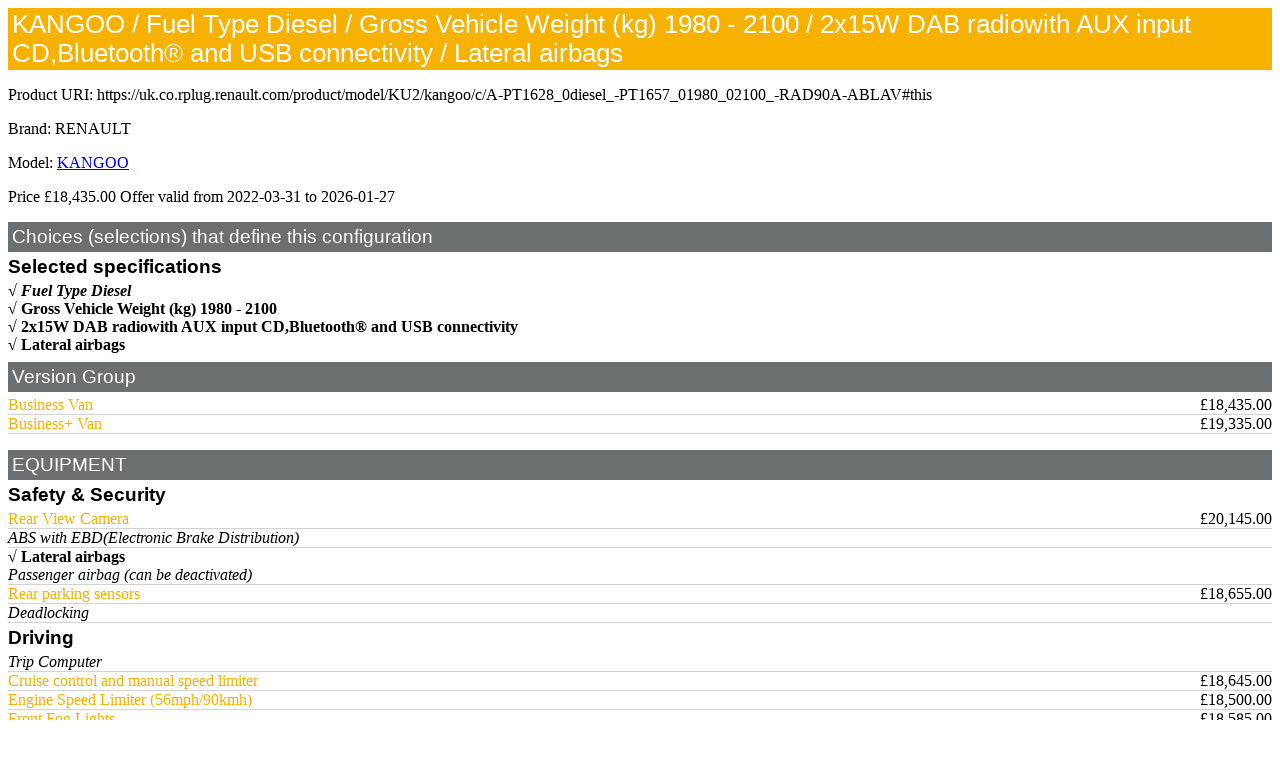

--- FILE ---
content_type: text/html; charset=utf-8
request_url: https://uk.co.rplug.renault.com/product/model/KU2/kangoo/c/A-PT1628_0diesel_-PT1657_01980_02100_-RAD90A-ABLAV?embed=true
body_size: 7923
content:
<!DOCTYPE html>
<html><head>
<meta charset="UTF-8">
<title>KANGOO / Fuel Type Diesel / Gross Vehicle Weight (kg) 1980 - 2100 / 2x15W DAB radiowith AUX input CD,Bluetooth® and USB connectivity / Lateral airbags</title>
<script type="text/javascript" src="/uk/pub/ruxitagentjs_ICANVfqru_10327251022105625.js" data-dtconfig="app=8f00a2366f49ded1|cuc=7xpdnw1j|owasp=1|mel=100000|featureHash=ICANVfqru|dpvc=1|lastModification=1768927450600|tp=500,50,0|rdnt=1|uxrgce=1|srbbv=2|agentUri=/uk/pub/ruxitagentjs_ICANVfqru_10327251022105625.js|reportUrl=/uk/pub/rb_bf28073qyu|rid=RID_-1628976902|rpid=722105056|domain=renault.com"></script><link rel="stylesheet" href="https://uk.co.rplug.renault.com/configurationontology/c2gwebembeddedconf.css" type="text/css" />
<link rel="http://xmlns.com/foaf/0.1/primaryTopic" href="https://uk.co.rplug.renault.com/product/model/KU2/kangoo/c/A-PT1628_0diesel_-PT1657_01980_02100_-RAD90A-ABLAV#this" />
<link rel="alternate" type="text/turtle" title="Turtle description" href="https://uk.co.rplug.renault.com/product/model/KU2/kangoo/c/A-PT1628_0diesel_-PT1657_01980_02100_-RAD90A-ABLAV&amp;as=ttl" />
<link rel="alternate" type="application/rdf+xml" title="RDF/XML description" href="https://uk.co.rplug.renault.com/product/model/KU2/kangoo/c/A-PT1628_0diesel_-PT1657_01980_02100_-RAD90A-ABLAV&amp;as=rdf" />
<script type="application/ld+json">
{
  "@context" : {
    "schema" : "http://schema.org/"
  },
  "@id" : "https://uk.co.rplug.renault.com/product/model/KU2/kangoo/c/A-PT1628_0diesel_-PT1657_01980_02100_-RAD90A-ABLAV#this",
  "schema:url" : "https://uk.co.rplug.renault.com/product/model/KU2/kangoo/c/A-PT1628_0diesel_-PT1657_01980_02100_-RAD90A-ABLAV#this",
  "@type" : [ "schema:ProductModel", "schema:Car" ],
  "schema:name" : "KANGOO / Fuel Type Diesel / Gross Vehicle Weight (kg) 1980 - 2100 / 2x15W DAB radiowith AUX input CD,Bluetooth® and USB connectivity / Lateral airbags",
  "schema:brand" : {
    "@id" : "http://www.wikidata.org/wiki/Q6686",
    "@type" : "schema:Brand",
    "schema:name" : "RENAULT"
  },
  "schema:isVariantOf" : {
    "@id" : "https://uk.co.rplug.renault.com/product/model/KU2/kangoo/c/A#this",
    "@type" : [ "schema:ProductModel", "schema:Car" ],
    "schema:name" : "KANGOO"
  },
  "@reverse" : {
    "schema:isVariantOf" : [ {
      "@id" : "https://uk.co.rplug.renault.com/product/model/KU2/kangoo/c/A-PT1628_0diesel_-PT1657_01980_02100_-RAD90A-ABLAV-ENS_0MDL2PSL1NIVEQPT11_#this",
      "@type" : [ "schema:ProductModel", "schema:Car" ],
      "schema:name" : "KANGOO / Fuel Type Diesel / Gross Vehicle Weight (kg) 1980 - 2100 / 2x15W DAB radiowith AUX input CD,Bluetooth® and USB connectivity / Lateral airbags / Business Van",
      "schema:offers" : {
        "@id" : "https://uk.co.rplug.renault.com/product/model/KU2/kangoo/c/A-PT1628_0diesel_-PT1657_01980_02100_-RAD90A-ABLAV-ENS_0MDL2PSL1NIVEQPT11_#offer",
        "@type" : "schema:Offer",
        "schema:priceSpecification" : {
          "@type" : "schema:UnitPriceSpecification",
          "schema:price" : "18435.0",
          "schema:priceCurrency" : "GBP",
          "schema:validFrom" : "2022-03-31T22:00:00Z",
          "schema:priceType" : "SRP"
        }
      }
    }, {
      "@id" : "https://uk.co.rplug.renault.com/product/model/KU2/kangoo/c/A-PT1628_0diesel_-PT1657_01980_02100_-RAD90A-ABLAV-ENS_0MDL2PSL1NIVEQPT12_#this",
      "@type" : [ "schema:ProductModel", "schema:Car" ],
      "schema:name" : "KANGOO / Fuel Type Diesel / Gross Vehicle Weight (kg) 1980 - 2100 / 2x15W DAB radiowith AUX input CD,Bluetooth® and USB connectivity / Lateral airbags / Business+ Van",
      "schema:offers" : {
        "@id" : "https://uk.co.rplug.renault.com/product/model/KU2/kangoo/c/A-PT1628_0diesel_-PT1657_01980_02100_-RAD90A-ABLAV-ENS_0MDL2PSL1NIVEQPT12_#offer",
        "@type" : "schema:Offer",
        "schema:priceSpecification" : {
          "@type" : "schema:UnitPriceSpecification",
          "schema:price" : "19335.0",
          "schema:priceCurrency" : "GBP",
          "schema:validFrom" : "2022-03-31T22:00:00Z",
          "schema:priceType" : "SRP"
        }
      }
    } ]
  },
  "schema:bodyType" : "Panel Van",
  "schema:fuelType" : "Diesel",
  "schema:vehicleEngine" : {
    "schema:engineType" : "dCi 95 ENERGY"
  },
  "schema:offers" : {
    "@id" : "https://uk.co.rplug.renault.com/product/model/KU2/kangoo/c/A-PT1628_0diesel_-PT1657_01980_02100_-RAD90A-ABLAV#offer",
    "@type" : "schema:Offer",
    "schema:priceSpecification" : {
      "@type" : "schema:UnitPriceSpecification",
      "schema:price" : "18435.0",
      "schema:priceCurrency" : "GBP",
      "schema:validFrom" : "2022-03-31T22:00:00Z",
      "schema:priceType" : "SRP"
    }
  }
}
</script>
</head>
<body>

<div id="c2gweb" prefix="cold: http://purl.org/configurationontology# schema: http://schema.org/ rdfs: http://www.w3.org/2000/01/rdf-schema# " resource="https://uk.co.rplug.renault.com/product/model/KU2/kangoo/c/A-PT1628_0diesel_-PT1657_01980_02100_-RAD90A-ABLAV#this" typeof="schema:Product schema:ProductModel cold:Configuration">

<link property="schema:url" href="https://uk.co.rplug.renault.com/product/model/KU2/kangoo/c/A-PT1628_0diesel_-PT1657_01980_02100_-RAD90A-ABLAV#this" />
<h1><span property="schema:name" lang="en">KANGOO / Fuel Type Diesel / Gross Vehicle Weight (kg) 1980 - 2100 / 2x15W DAB radiowith AUX input CD,Bluetooth® and USB connectivity / Lateral airbags</span></h1>
<script type="text/JavaScript">
function seluri(what) {
    var range, selection;
    if (window.getSelection && document.createRange) {
        selection = window.getSelection();
        range = document.createRange();
        range.selectNodeContents(what);
        selection.removeAllRanges();
        selection.addRange(range);
    } else if (document.selection && document.body.createTextRange) {
        range = document.body.createTextRange();
        range.moveToElementText(what);
        range.select();
    }
}
</script><p>Product URI: <span onclick="seluri(this)" id="puri">https://uk.co.rplug.renault.com/product/model/KU2/kangoo/c/A-PT1628_0diesel_-PT1657_01980_02100_-RAD90A-ABLAV#this</span></p><p>Brand: <span property="schema:brand" typeof="schema:Brand"><link property="schema:url" href="http://www.wikidata.org/wiki/Q6686"/><span property="schema:name">RENAULT</span></span></p>
<p>Model: <a property="schema:isVariantOf" typeof="schema:ProductModel" href="https://uk.co.rplug.renault.com/product/model/KU2/kangoo/c/A?embed=true"><link property="schema:url" href="https://uk.co.rplug.renault.com/product/model/KU2/kangoo/c/A#this" /><span property="schema:name" lang="en">KANGOO</span>
</a></p>
<p>Price <span property="schema:offers" typeof="schema:Offer"><span property="schema:priceCurrency" content="GBP" ></span><span property="schema:price" content="18435.0">£18,435.00</span> Offer valid from <time property="schema:validFrom" datetime="2022-03-31T22:00:00Z" >2022-03-31</time> to <time property="schema:validThrough" datetime="2026-01-27T23:56:59.875Z" >2026-01-27</time></span></p>

<h2>Choices (selections) that define this configuration</h2>

<h3>Selected specifications</h3>
	<div property="cold:chosenSpec cold:impliedSpec" resource="https://uk.co.rplug.renault.com/product/gen/spec/PT1628_diesel/-#this" typeof="cold:Specification https://uk.co.rplug.renault.com/speccats/BACO0#var_PT1628"><span property="schema:name" lang="en" >Fuel Type Diesel</span>
	</div>

	<div property="cold:chosenSpec" resource="https://uk.co.rplug.renault.com/product/gen/spec/PT1657_1980_2100/-#this" typeof="cold:Specification https://uk.co.rplug.renault.com/speccats/BACO0#var_PT1657"><span property="schema:name" lang="en" ><a rel="nofollow" href="https://uk.co.rplug.renault.com/product/model/KU2/kangoo/c/A-PT1628_0diesel_-RAD90A-ABLAV?embed=true">Gross Vehicle Weight (kg) 1980 - 2100</a></span>
	</div>

	<div property="cold:chosenSpec" resource="https://uk.co.rplug.renault.com/product/model/KU2/kangoo/spec/RAD90A/2x15w-dab-radiowith-aux-input-cd-bluetooth-and-usb-connectivity#this" typeof="cold:Specification https://uk.co.rplug.renault.com/speccats/BACO0#var_425"><span property="schema:name" lang="en" ><a rel="nofollow" href="https://uk.co.rplug.renault.com/product/model/KU2/kangoo/c/A-PT1628_0diesel_-PT1657_01980_02100_-ABLAV?embed=true">2x15W DAB radiowith AUX input CD,Bluetooth® and USB connectivity</a></span>
	</div>

	<div property="cold:chosenSpec" resource="https://uk.co.rplug.renault.com/product/model/KU2/kangoo/spec/ABLAV/lateral-airbags#this" typeof="cold:Specification https://uk.co.rplug.renault.com/speccats/BACO0#var_253"><span property="schema:name" lang="en" ><a rel="nofollow" href="https://uk.co.rplug.renault.com/product/model/KU2/kangoo/c/A-PT1628_0diesel_-PT1657_01980_02100_-RAD90A?embed=true">Lateral airbags</a></span>
	</div>


<h2>Version Group</h2>

<div class="c2gweb_speccat"><h3 resource="https://uk.co.rplug.renault.com/speccats/BACO0#var_VersionGroup" typeof="cold:ConfigurationVariable"></h3>

	<div property="cold:possible" typeof="cold:ConfigurationLink">
		<span property="cold:specToBeAdded" resource="https://uk.co.rplug.renault.com/product/model/KU2/kangoo/spec/ENS_MDL2PSL1NIVEQPT11/business-van#this" typeof="cold:Specification https://uk.co.rplug.renault.com/speccats/BACO0#var_VersionGroup">
			<span property="schema:name" lang="en" ><a rel="nofollow" href="https://uk.co.rplug.renault.com/product/model/KU2/kangoo/c/A-PT1628_0diesel_-PT1657_01980_02100_-RAD90A-ABLAV-ENS_0MDL2PSL1NIVEQPT11_?embed=true">Business Van</a></span>
		</span>
		<span property="cold:linkedConf" typeof="cold:Configuration" resource="https://uk.co.rplug.renault.com/product/model/KU2/kangoo/c/A-PT1628_0diesel_-PT1657_01980_02100_-RAD90A-ABLAV-ENS_0MDL2PSL1NIVEQPT11_#this">
			<span property="rdfs:seeAlso" typeof="schema:Offer"><span property="rdfs:label">£18,435.00</span></span>
		</span>
	</div>

	<div property="cold:possible" typeof="cold:ConfigurationLink">
		<span property="cold:specToBeAdded" resource="https://uk.co.rplug.renault.com/product/model/KU2/kangoo/spec/ENS_MDL2PSL1NIVEQPT12/business-van#this" typeof="cold:Specification https://uk.co.rplug.renault.com/speccats/BACO0#var_VersionGroup">
			<span property="schema:name" lang="en" ><a rel="nofollow" href="https://uk.co.rplug.renault.com/product/model/KU2/kangoo/c/A-PT1628_0diesel_-PT1657_01980_02100_-RAD90A-ABLAV-ENS_0MDL2PSL1NIVEQPT12_?embed=true">Business+ Van</a></span>
		</span>
		<span property="cold:linkedConf" typeof="cold:Configuration" resource="https://uk.co.rplug.renault.com/product/model/KU2/kangoo/c/A-PT1628_0diesel_-PT1657_01980_02100_-RAD90A-ABLAV-ENS_0MDL2PSL1NIVEQPT12_#this">
			<span property="rdfs:seeAlso" typeof="schema:Offer"><span property="rdfs:label">£19,335.00</span></span>
		</span>
	</div>

</div><!--end c2gweb_speccat-->

<p></p><h2>EQUIPMENT</h2><h3>Safety & Security</h3>	<div property="cold:possible" typeof="cold:ConfigurationLink">
		<span property="cold:specToBeAdded" resource="https://uk.co.rplug.renault.com/product/model/KU2/kangoo/spec/RDAR04/rear-view-camera#this" typeof="cold:Specification https://uk.co.rplug.renault.com/speccats/BACO0#var_263">
			<span property="schema:name" lang="en" ><a rel="nofollow" href="https://uk.co.rplug.renault.com/product/model/KU2/kangoo/c/A-PT1628_0diesel_-PT1657_01980_02100_-RAD90A-ABLAV-RDAR04?embed=true">Rear View Camera</a></span>
		</span>
		<span property="cold:linkedConf" typeof="cold:Configuration" resource="https://uk.co.rplug.renault.com/product/model/KU2/kangoo/c/A-PT1628_0diesel_-PT1657_01980_02100_-RAD90A-ABLAV-RDAR04#this">
			<span property="rdfs:seeAlso" typeof="schema:Offer"><span property="rdfs:label">£20,145.00</span></span>
		</span>
	</div>

	<div property="cold:impliedSpec" resource="https://uk.co.rplug.renault.com/product/model/KU2/kangoo/spec/ABS/abs-with-ebdelectronic-brake-distribution#this" typeof="cold:Specification https://uk.co.rplug.renault.com/speccats/BACO0#var_042"><span property="schema:name" lang="en" >ABS with EBD(Electronic Brake Distribution)</span>
	</div>

	<div property="cold:chosenSpec" resource="https://uk.co.rplug.renault.com/product/model/KU2/kangoo/spec/ABLAV/lateral-airbags#this" typeof="cold:Specification https://uk.co.rplug.renault.com/speccats/BACO0#var_253"><span property="schema:name" lang="en" ><a rel="nofollow" href="https://uk.co.rplug.renault.com/product/model/KU2/kangoo/c/A-PT1628_0diesel_-PT1657_01980_02100_-RAD90A?embed=true">Lateral airbags</a></span>
	</div>

	<div property="cold:impliedSpec" resource="https://uk.co.rplug.renault.com/product/model/KU2/kangoo/spec/AIRBA2/passenger-airbag-can-be-deactivated#this" typeof="cold:Specification https://uk.co.rplug.renault.com/speccats/BACO0#var_116"><span property="schema:name" lang="en" >Passenger airbag (can be deactivated)</span>
	</div>

	<div property="cold:possible" typeof="cold:ConfigurationLink">
		<span property="cold:specToBeAdded" resource="https://uk.co.rplug.renault.com/product/model/KU2/kangoo/spec/RDPROX/rear-parking-sensors#this" typeof="cold:Specification https://uk.co.rplug.renault.com/speccats/BACO0#var_263">
			<span property="schema:name" lang="en" ><a rel="nofollow" href="https://uk.co.rplug.renault.com/product/model/KU2/kangoo/c/A-PT1628_0diesel_-PT1657_01980_02100_-RAD90A-ABLAV-RDPROX?embed=true">Rear parking sensors</a></span>
		</span>
		<span property="cold:linkedConf" typeof="cold:Configuration" resource="https://uk.co.rplug.renault.com/product/model/KU2/kangoo/c/A-PT1628_0diesel_-PT1657_01980_02100_-RAD90A-ABLAV-RDPROX#this">
			<span property="rdfs:seeAlso" typeof="schema:Offer"><span property="rdfs:label">£18,655.00</span></span>
		</span>
	</div>

	<div property="cold:impliedSpec" resource="https://uk.co.rplug.renault.com/product/model/KU2/kangoo/spec/SUPCPE/deadlocking#this" typeof="cold:Specification https://uk.co.rplug.renault.com/speccats/BACO0#var_074"><span property="schema:name" lang="en" >Deadlocking</span>
	</div>

<h3>Driving</h3>	<div property="cold:impliedSpec" resource="https://uk.co.rplug.renault.com/product/model/KU2/kangoo/spec/ADAC/trip-computer#this" typeof="cold:Specification https://uk.co.rplug.renault.com/speccats/BACO0#var_102"><span property="schema:name" lang="en" >Trip Computer</span>
	</div>

	<div property="cold:possible" typeof="cold:ConfigurationLink">
		<span property="cold:specToBeAdded" resource="https://uk.co.rplug.renault.com/product/model/KU2/kangoo/spec/RV/cruise-control-and-manual-speed-limiter#this" typeof="cold:Specification https://uk.co.rplug.renault.com/speccats/BACO0#var_040">
			<span property="schema:name" lang="en" ><a rel="nofollow" href="https://uk.co.rplug.renault.com/product/model/KU2/kangoo/c/A-PT1628_0diesel_-PT1657_01980_02100_-RAD90A-ABLAV-RV?embed=true">Cruise control and manual speed limiter</a></span>
		</span>
		<span property="cold:linkedConf" typeof="cold:Configuration" resource="https://uk.co.rplug.renault.com/product/model/KU2/kangoo/c/A-PT1628_0diesel_-PT1657_01980_02100_-RAD90A-ABLAV-RV#this">
			<span property="rdfs:seeAlso" typeof="schema:Offer"><span property="rdfs:label">£18,645.00</span></span>
		</span>
	</div>

	<div property="cold:possible" typeof="cold:ConfigurationLink">
		<span property="cold:specToBeAdded" resource="https://uk.co.rplug.renault.com/product/model/KU2/kangoo/spec/LVIT01/engine-speed-limiter-56mph-90kmh#this" typeof="cold:Specification https://uk.co.rplug.renault.com/speccats/BACO0#var_886">
			<span property="schema:name" lang="en" ><a rel="nofollow" href="https://uk.co.rplug.renault.com/product/model/KU2/kangoo/c/A-PT1628_0diesel_-PT1657_01980_02100_-RAD90A-ABLAV-LVIT01?embed=true">Engine Speed Limiter (56mph/90kmh)</a></span>
		</span>
		<span property="cold:linkedConf" typeof="cold:Configuration" resource="https://uk.co.rplug.renault.com/product/model/KU2/kangoo/c/A-PT1628_0diesel_-PT1657_01980_02100_-RAD90A-ABLAV-LVIT01#this">
			<span property="rdfs:seeAlso" typeof="schema:Offer"><span property="rdfs:label">£18,500.00</span></span>
		</span>
	</div>

	<div property="cold:possible" typeof="cold:ConfigurationLink">
		<span property="cold:specToBeAdded" resource="https://uk.co.rplug.renault.com/product/model/KU2/kangoo/spec/PROJAB/front-fog-lights#this" typeof="cold:Specification https://uk.co.rplug.renault.com/speccats/BACO0#var_082">
			<span property="schema:name" lang="en" ><a rel="nofollow" href="https://uk.co.rplug.renault.com/product/model/KU2/kangoo/c/A-PT1628_0diesel_-PT1657_01980_02100_-RAD90A-ABLAV-PROJAB?embed=true">Front Fog Lights</a></span>
		</span>
		<span property="cold:linkedConf" typeof="cold:Configuration" resource="https://uk.co.rplug.renault.com/product/model/KU2/kangoo/c/A-PT1628_0diesel_-PT1657_01980_02100_-RAD90A-ABLAV-PROJAB#this">
			<span property="rdfs:seeAlso" typeof="schema:Offer"><span property="rdfs:label">£18,585.00</span></span>
		</span>
	</div>

	<div property="cold:possible" typeof="cold:ConfigurationLink">
		<span property="cold:specToBeAdded" resource="https://uk.co.rplug.renault.com/product/model/KU2/kangoo/spec/LVIT02/engine-speed-limiter-62mph-100kmh#this" typeof="cold:Specification https://uk.co.rplug.renault.com/speccats/BACO0#var_886">
			<span property="schema:name" lang="en" ><a rel="nofollow" href="https://uk.co.rplug.renault.com/product/model/KU2/kangoo/c/A-PT1628_0diesel_-PT1657_01980_02100_-RAD90A-ABLAV-LVIT02?embed=true">Engine Speed Limiter (62mph/100kmh)</a></span>
		</span>
		<span property="cold:linkedConf" typeof="cold:Configuration" resource="https://uk.co.rplug.renault.com/product/model/KU2/kangoo/c/A-PT1628_0diesel_-PT1657_01980_02100_-RAD90A-ABLAV-LVIT02#this">
			<span property="rdfs:seeAlso" typeof="schema:Offer"><span property="rdfs:label">£18,500.00</span></span>
		</span>
	</div>

	<div property="cold:possible" typeof="cold:ConfigurationLink">
		<span property="cold:specToBeAdded" resource="https://uk.co.rplug.renault.com/product/model/KU2/kangoo/spec/ALEVA/automatic-headlights-wipers#this" typeof="cold:Specification https://uk.co.rplug.renault.com/speccats/BACO0#var_264">
			<span property="schema:name" lang="en" ><a rel="nofollow" href="https://uk.co.rplug.renault.com/product/model/KU2/kangoo/c/A-PT1628_0diesel_-PT1657_01980_02100_-RAD90A-ABLAV-ALEVA?embed=true">Automatic headlights &amp; wipers</a></span>
		</span>
		<span property="cold:linkedConf" typeof="cold:Configuration" resource="https://uk.co.rplug.renault.com/product/model/KU2/kangoo/c/A-PT1628_0diesel_-PT1657_01980_02100_-RAD90A-ABLAV-ALEVA#this">
			<span property="rdfs:seeAlso" typeof="schema:Offer"><span property="rdfs:label">£19,545.00</span></span>
		</span>
	</div>

	<div property="cold:possible" typeof="cold:ConfigurationLink">
		<span property="cold:specToBeAdded" resource="https://uk.co.rplug.renault.com/product/model/KU2/kangoo/spec/LVIT03/engine-speed-limiter-68mph-110kmh#this" typeof="cold:Specification https://uk.co.rplug.renault.com/speccats/BACO0#var_886">
			<span property="schema:name" lang="en" ><a rel="nofollow" href="https://uk.co.rplug.renault.com/product/model/KU2/kangoo/c/A-PT1628_0diesel_-PT1657_01980_02100_-RAD90A-ABLAV-LVIT03?embed=true">Engine Speed Limiter (68mph/110kmh)</a></span>
		</span>
		<span property="cold:linkedConf" typeof="cold:Configuration" resource="https://uk.co.rplug.renault.com/product/model/KU2/kangoo/c/A-PT1628_0diesel_-PT1657_01980_02100_-RAD90A-ABLAV-LVIT03#this">
			<span property="rdfs:seeAlso" typeof="schema:Offer"><span property="rdfs:label">£18,500.00</span></span>
		</span>
	</div>

	<div property="cold:impliedSpec" resource="https://uk.co.rplug.renault.com/product/model/KU2/kangoo/spec/ESPHGC/esc-electronic-stability-control-with-hill-start-assist-grip-xtend#this" typeof="cold:Specification https://uk.co.rplug.renault.com/speccats/BACO0#var_257"><span property="schema:name" lang="en" >ESC (Electronic Stability Control) with Hill Start Assist &amp; Grip Xtend</span>
	</div>

	<div property="cold:possible" typeof="cold:ConfigurationLink">
		<span property="cold:specToBeAdded" resource="https://uk.co.rplug.renault.com/product/model/KU2/kangoo/spec/LVILVE/electric-windows-driver-side-one-touch-descending#this" typeof="cold:Specification https://uk.co.rplug.renault.com/speccats/BACO0#var_306">
			<span property="schema:name" lang="en" ><a rel="nofollow" href="https://uk.co.rplug.renault.com/product/model/KU2/kangoo/c/A-PT1628_0diesel_-PT1657_01980_02100_-RAD90A-ABLAV-LVILVE?embed=true">Electric windows (driver side one-touch descending)</a></span>
		</span>
		<span property="cold:linkedConf" typeof="cold:Configuration" resource="https://uk.co.rplug.renault.com/product/model/KU2/kangoo/c/A-PT1628_0diesel_-PT1657_01980_02100_-RAD90A-ABLAV-LVILVE#this">
			<span property="rdfs:seeAlso" typeof="schema:Offer"><span property="rdfs:label">£18,485.00</span></span>
		</span>
	</div>

	<div property="cold:possible" typeof="cold:ConfigurationLink">
		<span property="cold:specToBeAdded" resource="https://uk.co.rplug.renault.com/product/model/KU2/kangoo/spec/RET05/electrically-operated-and-folding-door-mirrors-must-be-ordered-with-electric-windows#this" typeof="cold:Specification https://uk.co.rplug.renault.com/speccats/BACO0#var_078">
			<span property="schema:name" lang="en" ><a rel="nofollow" href="https://uk.co.rplug.renault.com/product/model/KU2/kangoo/c/A-PT1628_0diesel_-PT1657_01980_02100_-RAD90A-ABLAV-RET05?embed=true">Electrically operated and folding door mirrors (must be ordered with electric windows)</a></span>
		</span>
		<span property="cold:linkedConf" typeof="cold:Configuration" resource="https://uk.co.rplug.renault.com/product/model/KU2/kangoo/c/A-PT1628_0diesel_-PT1657_01980_02100_-RAD90A-ABLAV-RET05#this">
			<span property="rdfs:seeAlso" typeof="schema:Offer"><span property="rdfs:label">£18,535.00</span></span>
		</span>
	</div>

	<div property="cold:possible" typeof="cold:ConfigurationLink">
		<span property="cold:specToBeAdded" resource="https://uk.co.rplug.renault.com/product/model/KU2/kangoo/spec/DPRPN/tyre-pressure-monitor#this" typeof="cold:Specification https://uk.co.rplug.renault.com/speccats/BACO0#var_197">
			<span property="schema:name" lang="en" ><a rel="nofollow" href="https://uk.co.rplug.renault.com/product/model/KU2/kangoo/c/A-PT1628_0diesel_-PT1657_01980_02100_-RAD90A-ABLAV-DPRPN?embed=true">Tyre pressure monitor</a></span>
		</span>
		<span property="cold:linkedConf" typeof="cold:Configuration" resource="https://uk.co.rplug.renault.com/product/model/KU2/kangoo/c/A-PT1628_0diesel_-PT1657_01980_02100_-RAD90A-ABLAV-DPRPN#this">
			<span property="rdfs:seeAlso" typeof="schema:Offer"><span property="rdfs:label">£18,535.00</span></span>
		</span>
	</div>

<h3>Special Options</h3>	<div property="cold:possible" typeof="cold:ConfigurationLink">
		<span property="cold:specToBeAdded" resource="https://uk.co.rplug.renault.com/product/model/KU2/kangoo/spec/CHAAUG/increased-payload#this" typeof="cold:Specification https://uk.co.rplug.renault.com/speccats/BACO0#var_011">
			<span property="schema:name" lang="en" ><a rel="nofollow" href="https://uk.co.rplug.renault.com/product/model/KU2/kangoo/c/A-PT1628_0diesel_-PT1657_01980_02100_-RAD90A-ABLAV-CHAAUG?embed=true">Increased payload</a></span>
		</span>
		<span property="cold:linkedConf" typeof="cold:Configuration" resource="https://uk.co.rplug.renault.com/product/model/KU2/kangoo/c/A-PT1628_0diesel_-PT1657_01980_02100_-RAD90A-ABLAV-CHAAUG#this">
			<span property="rdfs:seeAlso" typeof="schema:Offer"><span property="rdfs:label">£18,735.00</span></span>
		</span>
	</div>

	<div property="cold:possible" typeof="cold:ConfigurationLink">
		<span property="cold:specToBeAdded" resource="https://uk.co.rplug.renault.com/product/model/KU2/kangoo/spec/RANPAV/overhead-parcel-shelf#this" typeof="cold:Specification https://uk.co.rplug.renault.com/speccats/BACO0#var_191">
			<span property="schema:name" lang="en" ><a rel="nofollow" href="https://uk.co.rplug.renault.com/product/model/KU2/kangoo/c/A-PT1628_0diesel_-PT1657_01980_02100_-RAD90A-ABLAV-RANPAV?embed=true">Overhead Parcel Shelf</a></span>
		</span>
		<span property="cold:linkedConf" typeof="cold:Configuration" resource="https://uk.co.rplug.renault.com/product/model/KU2/kangoo/c/A-PT1628_0diesel_-PT1657_01980_02100_-RAD90A-ABLAV-RANPAV#this">
			<span property="rdfs:seeAlso" typeof="schema:Offer"><span property="rdfs:label">£18,510.00</span></span>
		</span>
	</div>

	<div property="cold:possible" typeof="cold:ConfigurationLink">
		<span property="cold:specToBeAdded" resource="https://uk.co.rplug.renault.com/product/model/KU2/kangoo/spec/TACHCA/load-area-rubber-floor-covering#this" typeof="cold:Specification https://uk.co.rplug.renault.com/speccats/BACO0#var_199">
			<span property="schema:name" lang="en" ><a rel="nofollow" href="https://uk.co.rplug.renault.com/product/model/KU2/kangoo/c/A-PT1628_0diesel_-PT1657_01980_02100_-RAD90A-ABLAV-TACHCA?embed=true">Load Area Rubber Floor Covering</a></span>
		</span>
		<span property="cold:linkedConf" typeof="cold:Configuration" resource="https://uk.co.rplug.renault.com/product/model/KU2/kangoo/c/A-PT1628_0diesel_-PT1657_01980_02100_-RAD90A-ABLAV-TACHCA#this">
			<span property="rdfs:seeAlso" typeof="schema:Offer"><span property="rdfs:label">£18,530.00</span></span>
		</span>
	</div>

	<div property="cold:possible" typeof="cold:ConfigurationLink">
		<span property="cold:specToBeAdded" resource="https://uk.co.rplug.renault.com/product/model/KU2/kangoo/spec/AVCACF/smoker-pack#this" typeof="cold:Specification https://uk.co.rplug.renault.com/speccats/BACO0#var_537">
			<span property="schema:name" lang="en" ><a rel="nofollow" href="https://uk.co.rplug.renault.com/product/model/KU2/kangoo/c/A-PT1628_0diesel_-PT1657_01980_02100_-RAD90A-ABLAV-AVCACF?embed=true">Smoker Pack</a></span>
		</span>
		<span property="cold:linkedConf" typeof="cold:Configuration" resource="https://uk.co.rplug.renault.com/product/model/KU2/kangoo/c/A-PT1628_0diesel_-PT1657_01980_02100_-RAD90A-ABLAV-AVCACF#this">
			<span property="rdfs:seeAlso" typeof="schema:Offer"><span property="rdfs:label">£18,455.00</span></span>
		</span>
	</div>

	<div property="cold:possible" typeof="cold:ConfigurationLink">
		<span property="cold:specToBeAdded" resource="https://uk.co.rplug.renault.com/product/model/KU2/kangoo/spec/PROSCS/underfloor-protection#this" typeof="cold:Specification https://uk.co.rplug.renault.com/speccats/BACO0#var_284">
			<span property="schema:name" lang="en" ><a rel="nofollow" href="https://uk.co.rplug.renault.com/product/model/KU2/kangoo/c/A-PT1628_0diesel_-PT1657_01980_02100_-RAD90A-ABLAV-PROSCS?embed=true">Underfloor Protection</a></span>
		</span>
		<span property="cold:linkedConf" typeof="cold:Configuration" resource="https://uk.co.rplug.renault.com/product/model/KU2/kangoo/c/A-PT1628_0diesel_-PT1657_01980_02100_-RAD90A-ABLAV-PROSCS#this">
			<span property="rdfs:seeAlso" typeof="schema:Offer"><span property="rdfs:label">£18,435.00</span></span>
		</span>
	</div>

	<div property="cold:possible" typeof="cold:ConfigurationLink">
		<span property="cold:specToBeAdded" resource="https://uk.co.rplug.renault.com/product/model/KU2/kangoo/spec/ACCTC/body-coloured-bumpers-mirrors#this" typeof="cold:Specification https://uk.co.rplug.renault.com/speccats/BACO0#var_472">
			<span property="schema:name" lang="en" ><a rel="nofollow" href="https://uk.co.rplug.renault.com/product/model/KU2/kangoo/c/A-PT1628_0diesel_-PT1657_01980_02100_-RAD90A-ABLAV-ACCTC?embed=true">Body Coloured Bumpers &amp; Mirrors</a></span>
		</span>
		<span property="cold:linkedConf" typeof="cold:Configuration" resource="https://uk.co.rplug.renault.com/product/model/KU2/kangoo/c/A-PT1628_0diesel_-PT1657_01980_02100_-RAD90A-ABLAV-ACCTC#this">
			<span property="rdfs:seeAlso" typeof="schema:Offer"><span property="rdfs:label">£19,785.00</span></span>
		</span>
	</div>

	<div property="cold:possible" typeof="cold:ConfigurationLink">
		<span property="cold:specToBeAdded" resource="https://uk.co.rplug.renault.com/product/model/KU2/kangoo/spec/HLIN01/wheel-arch-rubber-covering#this" typeof="cold:Specification https://uk.co.rplug.renault.com/speccats/BACO0#var_314">
			<span property="schema:name" lang="en" ><a rel="nofollow" href="https://uk.co.rplug.renault.com/product/model/KU2/kangoo/c/A-PT1628_0diesel_-PT1657_01980_02100_-RAD90A-ABLAV-HLIN01?embed=true">Wheel Arch Rubber Covering</a></span>
		</span>
		<span property="cold:linkedConf" typeof="cold:Configuration" resource="https://uk.co.rplug.renault.com/product/model/KU2/kangoo/c/A-PT1628_0diesel_-PT1657_01980_02100_-RAD90A-ABLAV-HLIN01#this">
			<span property="rdfs:seeAlso" typeof="schema:Offer"><span property="rdfs:label">£18,435.00</span></span>
		</span>
	</div>

	<div property="cold:possible" typeof="cold:ConfigurationLink">
		<span property="cold:specToBeAdded" resource="https://uk.co.rplug.renault.com/product/model/KU2/kangoo/spec/PTANCC/2-additional-side-anchorage-points-in-load-area#this" typeof="cold:Specification https://uk.co.rplug.renault.com/speccats/BACO0#var_451">
			<span property="schema:name" lang="en" ><a rel="nofollow" href="https://uk.co.rplug.renault.com/product/model/KU2/kangoo/c/A-PT1628_0diesel_-PT1657_01980_02100_-RAD90A-ABLAV-PTANCC?embed=true">2 additional side anchorage points in load area</a></span>
		</span>
		<span property="cold:linkedConf" typeof="cold:Configuration" resource="https://uk.co.rplug.renault.com/product/model/KU2/kangoo/c/A-PT1628_0diesel_-PT1657_01980_02100_-RAD90A-ABLAV-PTANCC#this">
			<span property="rdfs:seeAlso" typeof="schema:Offer"><span property="rdfs:label">£18,510.00</span></span>
		</span>
	</div>

	<div property="cold:possible" typeof="cold:ConfigurationLink">
		<span property="cold:specToBeAdded" resource="https://uk.co.rplug.renault.com/product/model/KU2/kangoo/spec/ATREM/tow-bar#this" typeof="cold:Specification https://uk.co.rplug.renault.com/speccats/BACO0#var_863">
			<span property="schema:name" lang="en" ><a rel="nofollow" href="https://uk.co.rplug.renault.com/product/model/KU2/kangoo/c/A-PT1628_0diesel_-PT1657_01980_02100_-RAD90A-ABLAV-ATREM?embed=true">Tow Bar</a></span>
		</span>
		<span property="cold:linkedConf" typeof="cold:Configuration" resource="https://uk.co.rplug.renault.com/product/model/KU2/kangoo/c/A-PT1628_0diesel_-PT1657_01980_02100_-RAD90A-ABLAV-ATREM#this">
			<span property="rdfs:seeAlso" typeof="schema:Offer"><span property="rdfs:label">£18,935.00</span></span>
		</span>
	</div>

	<div property="cold:possible" typeof="cold:ConfigurationLink">
		<span property="cold:specToBeAdded" resource="https://uk.co.rplug.renault.com/product/model/KU2/kangoo/spec/PROSC2/underfloor-protection-including-fuel-tank#this" typeof="cold:Specification https://uk.co.rplug.renault.com/speccats/BACO0#var_284">
			<span property="schema:name" lang="en" ><a rel="nofollow" href="https://uk.co.rplug.renault.com/product/model/KU2/kangoo/c/A-PT1628_0diesel_-PT1657_01980_02100_-RAD90A-ABLAV-PROSC2?embed=true">Underfloor Protection (Including Fuel Tank)</a></span>
		</span>
		<span property="cold:linkedConf" typeof="cold:Configuration" resource="https://uk.co.rplug.renault.com/product/model/KU2/kangoo/c/A-PT1628_0diesel_-PT1657_01980_02100_-RAD90A-ABLAV-PROSC2#this">
			<span property="rdfs:seeAlso" typeof="schema:Offer"><span property="rdfs:label">£18,435.00</span></span>
		</span>
	</div>

	<div property="cold:impliedSpec" resource="https://uk.co.rplug.renault.com/product/model/KU2/kangoo/spec/STOSTA/stop-start#this" typeof="cold:Specification https://uk.co.rplug.renault.com/speccats/BACO0#var_D64"><span property="schema:name" lang="en" >Stop &amp; Start</span>
	</div>

	<div property="cold:possible" typeof="cold:ConfigurationLink">
		<span property="cold:specToBeAdded" resource="https://uk.co.rplug.renault.com/product/model/KU2/kangoo/spec/RET04/electrically-operated-door-mirrors#this" typeof="cold:Specification https://uk.co.rplug.renault.com/speccats/BACO0#var_078">
			<span property="schema:name" lang="en" ><a rel="nofollow" href="https://uk.co.rplug.renault.com/product/model/KU2/kangoo/c/A-PT1628_0diesel_-PT1657_01980_02100_-RAD90A-ABLAV-RET04?embed=true">Electrically operated door mirrors</a></span>
		</span>
		<span property="cold:linkedConf" typeof="cold:Configuration" resource="https://uk.co.rplug.renault.com/product/model/KU2/kangoo/c/A-PT1628_0diesel_-PT1657_01980_02100_-RAD90A-ABLAV-RET04#this">
			<span property="rdfs:seeAlso" typeof="schema:Offer"><span property="rdfs:label">£18,435.00</span></span>
		</span>
	</div>

	<div property="cold:possible" typeof="cold:ConfigurationLink">
		<span property="cold:specToBeAdded" resource="https://uk.co.rplug.renault.com/product/model/KU2/kangoo/spec/CLTUB/tubular-bulkhead-behind-drivers-seat#this" typeof="cold:Specification https://uk.co.rplug.renault.com/speccats/BACO0#var_095">
			<span property="schema:name" lang="en" ><a rel="nofollow" href="https://uk.co.rplug.renault.com/product/model/KU2/kangoo/c/A-PT1628_0diesel_-PT1657_01980_02100_-RAD90A-ABLAV-CLTUB?embed=true">Tubular bulkhead behind drivers seat</a></span>
		</span>
		<span property="cold:linkedConf" typeof="cold:Configuration" resource="https://uk.co.rplug.renault.com/product/model/KU2/kangoo/c/A-PT1628_0diesel_-PT1657_01980_02100_-RAD90A-ABLAV-CLTUB#this">
			<span property="rdfs:seeAlso" typeof="schema:Offer"><span property="rdfs:label">£18,435.00</span></span>
		</span>
	</div>

	<div property="cold:possible" typeof="cold:ConfigurationLink">
		<span property="cold:specToBeAdded" resource="https://uk.co.rplug.renault.com/product/model/KU2/kangoo/spec/VITLAR/tinted-windows#this" typeof="cold:Specification https://uk.co.rplug.renault.com/speccats/BACO0#var_059">
			<span property="schema:name" lang="en" ><a rel="nofollow" href="https://uk.co.rplug.renault.com/product/model/KU2/kangoo/c/A-PT1628_0diesel_-PT1657_01980_02100_-RAD90A-ABLAV-VITLAR?embed=true">Tinted windows</a></span>
		</span>
		<span property="cold:linkedConf" typeof="cold:Configuration" resource="https://uk.co.rplug.renault.com/product/model/KU2/kangoo/c/A-PT1628_0diesel_-PT1657_01980_02100_-RAD90A-ABLAV-VITLAR#this">
			<span property="rdfs:seeAlso" typeof="schema:Offer"><span property="rdfs:label">£18,435.00</span></span>
		</span>
	</div>

	<div property="cold:possible" typeof="cold:ConfigurationLink">
		<span property="cold:specToBeAdded" resource="https://uk.co.rplug.renault.com/product/model/KU2/kangoo/spec/VSTLAR/extra-tinted-glass-in-rear-windows#this" typeof="cold:Specification https://uk.co.rplug.renault.com/speccats/BACO0#var_059">
			<span property="schema:name" lang="en" ><a rel="nofollow" href="https://uk.co.rplug.renault.com/product/model/KU2/kangoo/c/A-PT1628_0diesel_-PT1657_01980_02100_-RAD90A-ABLAV-VSTLAR?embed=true">Extra tinted glass in rear windows</a></span>
		</span>
		<span property="cold:linkedConf" typeof="cold:Configuration" resource="https://uk.co.rplug.renault.com/product/model/KU2/kangoo/c/A-PT1628_0diesel_-PT1657_01980_02100_-RAD90A-ABLAV-VSTLAR#this">
			<span property="rdfs:seeAlso" typeof="schema:Offer"><span property="rdfs:label">£18,685.00</span></span>
		</span>
	</div>

	<div property="cold:possible" typeof="cold:ConfigurationLink">
		<span property="cold:specToBeAdded" resource="https://uk.co.rplug.renault.com/product/model/KU2/kangoo/spec/FRDIS1/front-and-rear-disc-brakes#this" typeof="cold:Specification https://uk.co.rplug.renault.com/speccats/BACO0#var_558">
			<span property="schema:name" lang="en" ><a rel="nofollow" href="https://uk.co.rplug.renault.com/product/model/KU2/kangoo/c/A-PT1628_0diesel_-PT1657_01980_02100_-RAD90A-ABLAV-FRDIS1?embed=true">Front and rear disc brakes</a></span>
		</span>
		<span property="cold:linkedConf" typeof="cold:Configuration" resource="https://uk.co.rplug.renault.com/product/model/KU2/kangoo/c/A-PT1628_0diesel_-PT1657_01980_02100_-RAD90A-ABLAV-FRDIS1#this">
			<span property="rdfs:seeAlso" typeof="schema:Offer"><span property="rdfs:label">£18,585.00</span></span>
		</span>
	</div>

	<div property="cold:possible" typeof="cold:ConfigurationLink">
		<span property="cold:specToBeAdded" resource="https://uk.co.rplug.renault.com/product/model/KU2/kangoo/spec/CHANOR/normal-payload#this" typeof="cold:Specification https://uk.co.rplug.renault.com/speccats/BACO0#var_011">
			<span property="schema:name" lang="en" ><a rel="nofollow" href="https://uk.co.rplug.renault.com/product/model/KU2/kangoo/c/A-PT1628_0diesel_-PT1657_01980_02100_-RAD90A-ABLAV-CHANOR?embed=true">Normal payload</a></span>
		</span>
		<span property="cold:linkedConf" typeof="cold:Configuration" resource="https://uk.co.rplug.renault.com/product/model/KU2/kangoo/c/A-PT1628_0diesel_-PT1657_01980_02100_-RAD90A-ABLAV-CHANOR#this">
			<span property="rdfs:seeAlso" typeof="schema:Offer"><span property="rdfs:label">£18,435.00</span></span>
		</span>
	</div>

<h3>Audio Equipment</h3>	<div property="cold:chosenSpec" resource="https://uk.co.rplug.renault.com/product/model/KU2/kangoo/spec/RAD90A/2x15w-dab-radiowith-aux-input-cd-bluetooth-and-usb-connectivity#this" typeof="cold:Specification https://uk.co.rplug.renault.com/speccats/BACO0#var_425"><span property="schema:name" lang="en" ><a rel="nofollow" href="https://uk.co.rplug.renault.com/product/model/KU2/kangoo/c/A-PT1628_0diesel_-PT1657_01980_02100_-ABLAV?embed=true">2x15W DAB radiowith AUX input CD,Bluetooth® and USB connectivity</a></span>
	</div>

<h3>Comfort</h3>	<div property="cold:possible" typeof="cold:ConfigurationLink">
		<span property="cold:specToBeAdded" resource="https://uk.co.rplug.renault.com/product/model/KU2/kangoo/spec/CA/air-conditioning#this" typeof="cold:Specification https://uk.co.rplug.renault.com/speccats/BACO0#var_046">
			<span property="schema:name" lang="en" ><a rel="nofollow" href="https://uk.co.rplug.renault.com/product/model/KU2/kangoo/c/A-PT1628_0diesel_-PT1657_01980_02100_-RAD90A-ABLAV-CA?embed=true">Air Conditioning</a></span>
		</span>
		<span property="cold:linkedConf" typeof="cold:Configuration" resource="https://uk.co.rplug.renault.com/product/model/KU2/kangoo/c/A-PT1628_0diesel_-PT1657_01980_02100_-RAD90A-ABLAV-CA#this">
			<span property="rdfs:seeAlso" typeof="schema:Offer"><span property="rdfs:label">£19,090.00</span></span>
		</span>
	</div>

	<div property="cold:possible" typeof="cold:ConfigurationLink">
		<span property="cold:specToBeAdded" resource="https://uk.co.rplug.renault.com/product/model/KU2/kangoo/spec/FIPOU/pollen-filter#this" typeof="cold:Specification https://uk.co.rplug.renault.com/speccats/BACO0#var_412">
			<span property="schema:name" lang="en" ><a rel="nofollow" href="https://uk.co.rplug.renault.com/product/model/KU2/kangoo/c/A-PT1628_0diesel_-PT1657_01980_02100_-RAD90A-ABLAV-FIPOU?embed=true">Pollen Filter</a></span>
		</span>
		<span property="cold:linkedConf" typeof="cold:Configuration" resource="https://uk.co.rplug.renault.com/product/model/KU2/kangoo/c/A-PT1628_0diesel_-PT1657_01980_02100_-RAD90A-ABLAV-FIPOU#this">
			<span property="rdfs:seeAlso" typeof="schema:Offer"><span property="rdfs:label">£19,090.00</span></span>
		</span>
	</div>

	<div property="cold:impliedSpec" resource="https://uk.co.rplug.renault.com/product/model/KU2/kangoo/spec/COREHA/height-adjustable-drivers-seat#this" typeof="cold:Specification https://uk.co.rplug.renault.com/speccats/BACO0#var_319"><span property="schema:name" lang="en" >Height adjustable drivers seat</span>
	</div>

	<div property="cold:possible" typeof="cold:ConfigurationLink">
		<span property="cold:specToBeAdded" resource="https://uk.co.rplug.renault.com/product/model/KU2/kangoo/spec/LVAVEL/electric-front-windows#this" typeof="cold:Specification https://uk.co.rplug.renault.com/speccats/BACO0#var_306">
			<span property="schema:name" lang="en" ><a rel="nofollow" href="https://uk.co.rplug.renault.com/product/model/KU2/kangoo/c/A-PT1628_0diesel_-PT1657_01980_02100_-RAD90A-ABLAV-LVAVEL?embed=true">Electric front windows</a></span>
		</span>
		<span property="cold:linkedConf" typeof="cold:Configuration" resource="https://uk.co.rplug.renault.com/product/model/KU2/kangoo/c/A-PT1628_0diesel_-PT1657_01980_02100_-RAD90A-ABLAV-LVAVEL#this">
			<span property="rdfs:seeAlso" typeof="schema:Offer"><span property="rdfs:label">£18,435.00</span></span>
		</span>
	</div>

	<div property="cold:possible" typeof="cold:ConfigurationLink">
		<span property="cold:specToBeAdded" resource="https://uk.co.rplug.renault.com/product/model/KU2/kangoo/spec/VLCUIR/leather-sterring-wheel#this" typeof="cold:Specification https://uk.co.rplug.renault.com/speccats/BACO0#var_294">
			<span property="schema:name" lang="en" ><a rel="nofollow" href="https://uk.co.rplug.renault.com/product/model/KU2/kangoo/c/A-PT1628_0diesel_-PT1657_01980_02100_-RAD90A-ABLAV-VLCUIR?embed=true">Leather sterring wheel</a></span>
		</span>
		<span property="cold:linkedConf" typeof="cold:Configuration" resource="https://uk.co.rplug.renault.com/product/model/KU2/kangoo/c/A-PT1628_0diesel_-PT1657_01980_02100_-RAD90A-ABLAV-VLCUIR#this">
			<span property="rdfs:seeAlso" typeof="schema:Offer"><span property="rdfs:label">£19,395.00</span></span>
		</span>
	</div>

	<div property="cold:possible" typeof="cold:ConfigurationLink">
		<span property="cold:specToBeAdded" resource="https://uk.co.rplug.renault.com/product/model/KU2/kangoo/spec/CAREG/climate-control#this" typeof="cold:Specification https://uk.co.rplug.renault.com/speccats/BACO0#var_046">
			<span property="schema:name" lang="en" ><a rel="nofollow" href="https://uk.co.rplug.renault.com/product/model/KU2/kangoo/c/A-PT1628_0diesel_-PT1657_01980_02100_-RAD90A-ABLAV-CAREG?embed=true">Climate control</a></span>
		</span>
		<span property="cold:linkedConf" typeof="cold:Configuration" resource="https://uk.co.rplug.renault.com/product/model/KU2/kangoo/c/A-PT1628_0diesel_-PT1657_01980_02100_-RAD90A-ABLAV-CAREG#this">
			<span property="rdfs:seeAlso" typeof="schema:Offer"><span property="rdfs:label">£20,385.00</span></span>
		</span>
	</div>

	<div property="cold:possible" typeof="cold:ConfigurationLink">
		<span property="cold:specToBeAdded" resource="https://uk.co.rplug.renault.com/product/model/KU2/kangoo/spec/CSRGAC/central-storage-console-armrest-between-seats#this" typeof="cold:Specification https://uk.co.rplug.renault.com/speccats/BACO0#var_536">
			<span property="schema:name" lang="en" ><a rel="nofollow" href="https://uk.co.rplug.renault.com/product/model/KU2/kangoo/c/A-PT1628_0diesel_-PT1657_01980_02100_-RAD90A-ABLAV-CSRGAC?embed=true">Central storage console &amp; armrest between seats</a></span>
		</span>
		<span property="cold:linkedConf" typeof="cold:Configuration" resource="https://uk.co.rplug.renault.com/product/model/KU2/kangoo/c/A-PT1628_0diesel_-PT1657_01980_02100_-RAD90A-ABLAV-CSRGAC#this">
			<span property="rdfs:seeAlso" typeof="schema:Offer"><span property="rdfs:label">£18,485.00</span></span>
		</span>
	</div>

	<div property="cold:impliedSpec" resource="https://uk.co.rplug.renault.com/product/model/KU2/kangoo/spec/PARMA1/adjustable-passenger-seat#this" typeof="cold:Specification https://uk.co.rplug.renault.com/speccats/BACO0#var_320"><span property="schema:name" lang="en" >Adjustable passenger seat</span>
	</div>

<h3>Navigation</h3>	<div property="cold:possible" typeof="cold:ConfigurationLink">
		<span property="cold:specToBeAdded" resource="https://uk.co.rplug.renault.com/product/model/KU2/kangoo/spec/TCU0G2/fleet-telematics#this" typeof="cold:Specification https://uk.co.rplug.renault.com/speccats/BACO0#var_E70">
			<span property="schema:name" lang="en" ><a rel="nofollow" href="https://uk.co.rplug.renault.com/product/model/KU2/kangoo/c/A-PT1628_0diesel_-PT1657_01980_02100_-RAD90A-ABLAV-TCU0G2?embed=true">Fleet Telematics</a></span>
		</span>
		<span property="cold:linkedConf" typeof="cold:Configuration" resource="https://uk.co.rplug.renault.com/product/model/KU2/kangoo/c/A-PT1628_0diesel_-PT1657_01980_02100_-RAD90A-ABLAV-TCU0G2#this">
			<span property="rdfs:seeAlso" typeof="schema:Offer"><span property="rdfs:label">£18,435.00</span></span>
		</span>
	</div>

	<div property="cold:impliedSpec" resource="https://uk.co.rplug.renault.com/product/model/KU2/kangoo/spec/SSNAV/without-carminat-tomtom#this" typeof="cold:Specification https://uk.co.rplug.renault.com/speccats/BACO0#var_408"><span property="schema:name" lang="en" >Without Carminat Tomtom®</span>
	</div>

<h2>Interior Features</h2>	<div property="cold:possible" typeof="cold:ConfigurationLink">
		<span property="cold:specToBeAdded" resource="https://uk.co.rplug.renault.com/product/model/KU2/kangoo/spec/GARMI1/trim-covered-interior-side-door#this" typeof="cold:Specification https://uk.co.rplug.renault.com/speccats/BACO0#var_B40">
			<span property="schema:name" lang="en" ><a rel="nofollow" href="https://uk.co.rplug.renault.com/product/model/KU2/kangoo/c/A-PT1628_0diesel_-PT1657_01980_02100_-RAD90A-ABLAV-GARMI1?embed=true">Trim covered interior side door</a></span>
		</span>
		<span property="cold:linkedConf" typeof="cold:Configuration" resource="https://uk.co.rplug.renault.com/product/model/KU2/kangoo/c/A-PT1628_0diesel_-PT1657_01980_02100_-RAD90A-ABLAV-GARMI1#this">
			<span property="rdfs:seeAlso" typeof="schema:Offer"><span property="rdfs:label">£18,515.00</span></span>
		</span>
	</div>

	<div property="cold:possible" typeof="cold:ConfigurationLink">
		<span property="cold:specToBeAdded" resource="https://uk.co.rplug.renault.com/product/model/KU2/kangoo/spec/HLIN02/interior-side-panel#this" typeof="cold:Specification https://uk.co.rplug.renault.com/speccats/BACO0#var_314">
			<span property="schema:name" lang="en" ><a rel="nofollow" href="https://uk.co.rplug.renault.com/product/model/KU2/kangoo/c/A-PT1628_0diesel_-PT1657_01980_02100_-RAD90A-ABLAV-HLIN02?embed=true">Interior side panel</a></span>
		</span>
		<span property="cold:linkedConf" typeof="cold:Configuration" resource="https://uk.co.rplug.renault.com/product/model/KU2/kangoo/c/A-PT1628_0diesel_-PT1657_01980_02100_-RAD90A-ABLAV-HLIN02#this">
			<span property="rdfs:seeAlso" typeof="schema:Offer"><span property="rdfs:label">£18,515.00</span></span>
		</span>
	</div>

	<div property="cold:possible" typeof="cold:ConfigurationLink">
		<span property="cold:specToBeAdded" resource="https://uk.co.rplug.renault.com/product/model/KU2/kangoo/spec/CLCTOL/full-steel-bulkhead#this" typeof="cold:Specification https://uk.co.rplug.renault.com/speccats/BACO0#var_095">
			<span property="schema:name" lang="en" ><a rel="nofollow" href="https://uk.co.rplug.renault.com/product/model/KU2/kangoo/c/A-PT1628_0diesel_-PT1657_01980_02100_-RAD90A-ABLAV-CLCTOL?embed=true">Full steel bulkhead</a></span>
		</span>
		<span property="cold:linkedConf" typeof="cold:Configuration" resource="https://uk.co.rplug.renault.com/product/model/KU2/kangoo/c/A-PT1628_0diesel_-PT1657_01980_02100_-RAD90A-ABLAV-CLCTOL#this">
			<span property="rdfs:seeAlso" typeof="schema:Offer"><span property="rdfs:label">£18,435.00</span></span>
		</span>
	</div>

	<div property="cold:impliedSpec" resource="https://uk.co.rplug.renault.com/product/model/KU2/kangoo/spec/DRAP13/tanega-upholstery#this" typeof="cold:Specification https://uk.co.rplug.renault.com/speccats/BACO0#var_122"><span property="schema:name" lang="en" >TANEGA upholstery</span>
	</div>

<h2>Exterior Features</h2>	<div property="cold:possible" typeof="cold:ConfigurationLink">
		<span property="cold:specToBeAdded" resource="https://uk.co.rplug.renault.com/product/model/KU2/kangoo/spec/PNEUTT/all-weather-tyres#this" typeof="cold:Specification https://uk.co.rplug.renault.com/speccats/BACO0#var_504">
			<span property="schema:name" lang="en" ><a rel="nofollow" href="https://uk.co.rplug.renault.com/product/model/KU2/kangoo/c/A-PT1628_0diesel_-PT1657_01980_02100_-RAD90A-ABLAV-PNEUTT?embed=true">All-weather tyres</a></span>
		</span>
		<span property="cold:linkedConf" typeof="cold:Configuration" resource="https://uk.co.rplug.renault.com/product/model/KU2/kangoo/c/A-PT1628_0diesel_-PT1657_01980_02100_-RAD90A-ABLAV-PNEUTT#this">
			<span property="rdfs:seeAlso" typeof="schema:Offer"><span property="rdfs:label">£18,735.00</span></span>
		</span>
	</div>

	<div property="cold:possible" typeof="cold:ConfigurationLink">
		<span property="cold:specToBeAdded" resource="https://uk.co.rplug.renault.com/product/model/KU2/kangoo/spec/RTOL15/15-script-wheels#this" typeof="cold:Specification https://uk.co.rplug.renault.com/speccats/BACO0#var_087">
			<span property="schema:name" lang="en" ><a rel="nofollow" href="https://uk.co.rplug.renault.com/product/model/KU2/kangoo/c/A-PT1628_0diesel_-PT1657_01980_02100_-RAD90A-ABLAV-RTOL15?embed=true">15&quot; SCRIPT Wheels</a></span>
		</span>
		<span property="cold:linkedConf" typeof="cold:Configuration" resource="https://uk.co.rplug.renault.com/product/model/KU2/kangoo/c/A-PT1628_0diesel_-PT1657_01980_02100_-RAD90A-ABLAV-RTOL15#this">
			<span property="rdfs:seeAlso" typeof="schema:Offer"><span property="rdfs:label">£18,435.00</span></span>
		</span>
	</div>

	<div property="cold:possible" typeof="cold:ConfigurationLink">
		<span property="cold:specToBeAdded" resource="https://uk.co.rplug.renault.com/product/model/KU2/kangoo/spec/RALU15/15-alloy-wheels#this" typeof="cold:Specification https://uk.co.rplug.renault.com/speccats/BACO0#var_087">
			<span property="schema:name" lang="en" ><a rel="nofollow" href="https://uk.co.rplug.renault.com/product/model/KU2/kangoo/c/A-PT1628_0diesel_-PT1657_01980_02100_-RAD90A-ABLAV-RALU15?embed=true">15&quot; alloy wheels</a></span>
		</span>
		<span property="cold:linkedConf" typeof="cold:Configuration" resource="https://uk.co.rplug.renault.com/product/model/KU2/kangoo/c/A-PT1628_0diesel_-PT1657_01980_02100_-RAD90A-ABLAV-RALU15#this">
			<span property="rdfs:seeAlso" typeof="schema:Offer"><span property="rdfs:label">£18,785.00</span></span>
		</span>
	</div>

	<div property="cold:possible" typeof="cold:ConfigurationLink">
		<span property="cold:specToBeAdded" resource="https://uk.co.rplug.renault.com/product/model/KU2/kangoo/spec/ELA/rear-wash-wiper#this" typeof="cold:Specification https://uk.co.rplug.renault.com/speccats/BACO0#var_069">
			<span property="schema:name" lang="en" ><a rel="nofollow" href="https://uk.co.rplug.renault.com/product/model/KU2/kangoo/c/A-PT1628_0diesel_-PT1657_01980_02100_-RAD90A-ABLAV-ELA?embed=true">Rear Wash/Wiper</a></span>
		</span>
		<span property="cold:linkedConf" typeof="cold:Configuration" resource="https://uk.co.rplug.renault.com/product/model/KU2/kangoo/c/A-PT1628_0diesel_-PT1657_01980_02100_-RAD90A-ABLAV-ELA#this">
			<span property="rdfs:seeAlso" typeof="schema:Offer"><span property="rdfs:label">£18,635.00</span></span>
		</span>
	</div>

	<div property="cold:possible" typeof="cold:ConfigurationLink">
		<span property="cold:specToBeAdded" resource="https://uk.co.rplug.renault.com/product/model/KU2/kangoo/spec/PLDCVF/side-loading-door-right-glazed#this" typeof="cold:Specification https://uk.co.rplug.renault.com/speccats/BACO0#var_153">
			<span property="schema:name" lang="en" ><a rel="nofollow" href="https://uk.co.rplug.renault.com/product/model/KU2/kangoo/c/A-PT1628_0diesel_-PT1657_01980_02100_-RAD90A-ABLAV-PLDCVF?embed=true">Side Loading Door (Right) - Glazed</a></span>
		</span>
		<span property="cold:linkedConf" typeof="cold:Configuration" resource="https://uk.co.rplug.renault.com/product/model/KU2/kangoo/c/A-PT1628_0diesel_-PT1657_01980_02100_-RAD90A-ABLAV-PLDCVF#this">
			<span property="rdfs:seeAlso" typeof="schema:Offer"><span property="rdfs:label">£18,885.00</span></span>
		</span>
	</div>

	<div property="cold:possible" typeof="cold:ConfigurationLink">
		<span property="cold:specToBeAdded" resource="https://uk.co.rplug.renault.com/product/model/KU2/kangoo/spec/PLDCT/side-loading-door-right#this" typeof="cold:Specification https://uk.co.rplug.renault.com/speccats/BACO0#var_153">
			<span property="schema:name" lang="en" ><a rel="nofollow" href="https://uk.co.rplug.renault.com/product/model/KU2/kangoo/c/A-PT1628_0diesel_-PT1657_01980_02100_-RAD90A-ABLAV-PLDCT?embed=true">Side Loading Door (Right)</a></span>
		</span>
		<span property="cold:linkedConf" typeof="cold:Configuration" resource="https://uk.co.rplug.renault.com/product/model/KU2/kangoo/c/A-PT1628_0diesel_-PT1657_01980_02100_-RAD90A-ABLAV-PLDCT#this">
			<span property="rdfs:seeAlso" typeof="schema:Offer"><span property="rdfs:label">£18,635.00</span></span>
		</span>
	</div>

	<div property="cold:possible" typeof="cold:ConfigurationLink">
		<span property="cold:specToBeAdded" resource="https://uk.co.rplug.renault.com/product/model/KU2/kangoo/spec/2PAP18/rear-doors-180-degree-solid-asymmetric#this" typeof="cold:Specification https://uk.co.rplug.renault.com/speccats/BACO0#var_424">
			<span property="schema:name" lang="en" ><a rel="nofollow" href="https://uk.co.rplug.renault.com/product/model/KU2/kangoo/c/A-PT1628_0diesel_-PT1657_01980_02100_-RAD90A-ABLAV-2PAP18?embed=true">Rear doors - 180 degree solid asymmetric</a></span>
		</span>
		<span property="cold:linkedConf" typeof="cold:Configuration" resource="https://uk.co.rplug.renault.com/product/model/KU2/kangoo/c/A-PT1628_0diesel_-PT1657_01980_02100_-RAD90A-ABLAV-2PAP18#this">
			<span property="rdfs:seeAlso" typeof="schema:Offer"><span property="rdfs:label">£18,435.00</span></span>
		</span>
	</div>

	<div property="cold:possible" typeof="cold:ConfigurationLink">
		<span property="cold:specToBeAdded" resource="https://uk.co.rplug.renault.com/product/model/KU2/kangoo/spec/2PAV18/glazed-180-degree-asymmetric-rear-doors-with-rear-wiper-and-rear-heated-window#this" typeof="cold:Specification https://uk.co.rplug.renault.com/speccats/BACO0#var_424">
			<span property="schema:name" lang="en" ><a rel="nofollow" href="https://uk.co.rplug.renault.com/product/model/KU2/kangoo/c/A-PT1628_0diesel_-PT1657_01980_02100_-RAD90A-ABLAV-2PAV18?embed=true">Glazed 180 degree asymmetric rear doors with rear wiper and rear heated window</a></span>
		</span>
		<span property="cold:linkedConf" typeof="cold:Configuration" resource="https://uk.co.rplug.renault.com/product/model/KU2/kangoo/c/A-PT1628_0diesel_-PT1657_01980_02100_-RAD90A-ABLAV-2PAV18#this">
			<span property="rdfs:seeAlso" typeof="schema:Offer"><span property="rdfs:label">£18,635.00</span></span>
		</span>
	</div>

	<div property="cold:possible" typeof="cold:ConfigurationLink">
		<span property="cold:specToBeAdded" resource="https://uk.co.rplug.renault.com/product/model/KU2/kangoo/spec/ACCTC5/sports-bumper-with-silver-insert#this" typeof="cold:Specification https://uk.co.rplug.renault.com/speccats/BACO0#var_472">
			<span property="schema:name" lang="en" ><a rel="nofollow" href="https://uk.co.rplug.renault.com/product/model/KU2/kangoo/c/A-PT1628_0diesel_-PT1657_01980_02100_-RAD90A-ABLAV-ACCTC5?embed=true">Sports bumper with silver insert</a></span>
		</span>
		<span property="cold:linkedConf" typeof="cold:Configuration" resource="https://uk.co.rplug.renault.com/product/model/KU2/kangoo/c/A-PT1628_0diesel_-PT1657_01980_02100_-RAD90A-ABLAV-ACCTC5#this">
			<span property="rdfs:seeAlso" typeof="schema:Offer"><span property="rdfs:label">£18,635.00</span></span>
		</span>
	</div>

	<div property="cold:possible" typeof="cold:ConfigurationLink">
		<span property="cold:specToBeAdded" resource="https://uk.co.rplug.renault.com/product/model/KU2/kangoo/spec/LAC/heated-rear-window#this" typeof="cold:Specification https://uk.co.rplug.renault.com/speccats/BACO0#var_058">
			<span property="schema:name" lang="en" ><a rel="nofollow" href="https://uk.co.rplug.renault.com/product/model/KU2/kangoo/c/A-PT1628_0diesel_-PT1657_01980_02100_-RAD90A-ABLAV-LAC?embed=true">Heated rear window</a></span>
		</span>
		<span property="cold:linkedConf" typeof="cold:Configuration" resource="https://uk.co.rplug.renault.com/product/model/KU2/kangoo/c/A-PT1628_0diesel_-PT1657_01980_02100_-RAD90A-ABLAV-LAC#this">
			<span property="rdfs:seeAlso" typeof="schema:Offer"><span property="rdfs:label">£18,635.00</span></span>
		</span>
	</div>

	<div property="cold:possible" typeof="cold:ConfigurationLink">
		<span property="cold:specToBeAdded" resource="https://uk.co.rplug.renault.com/product/model/KU2/kangoo/spec/PLGCT/side-loading-door-left#this" typeof="cold:Specification https://uk.co.rplug.renault.com/speccats/BACO0#var_152">
			<span property="schema:name" lang="en" ><a rel="nofollow" href="https://uk.co.rplug.renault.com/product/model/KU2/kangoo/c/A-PT1628_0diesel_-PT1657_01980_02100_-RAD90A-ABLAV-PLGCT?embed=true">Side Loading Door (Left)</a></span>
		</span>
		<span property="cold:linkedConf" typeof="cold:Configuration" resource="https://uk.co.rplug.renault.com/product/model/KU2/kangoo/c/A-PT1628_0diesel_-PT1657_01980_02100_-RAD90A-ABLAV-PLGCT#this">
			<span property="rdfs:seeAlso" typeof="schema:Offer"><span property="rdfs:label">£18,435.00</span></span>
		</span>
	</div>

	<div property="cold:possible" typeof="cold:ConfigurationLink">
		<span property="cold:specToBeAdded" resource="https://uk.co.rplug.renault.com/product/model/KU2/kangoo/spec/PLGCVF/side-loading-door-left-glazed#this" typeof="cold:Specification https://uk.co.rplug.renault.com/speccats/BACO0#var_152">
			<span property="schema:name" lang="en" ><a rel="nofollow" href="https://uk.co.rplug.renault.com/product/model/KU2/kangoo/c/A-PT1628_0diesel_-PT1657_01980_02100_-RAD90A-ABLAV-PLGCVF?embed=true">Side Loading Door (Left) - Glazed</a></span>
		</span>
		<span property="cold:linkedConf" typeof="cold:Configuration" resource="https://uk.co.rplug.renault.com/product/model/KU2/kangoo/c/A-PT1628_0diesel_-PT1657_01980_02100_-RAD90A-ABLAV-PLGCVF#this">
			<span property="rdfs:seeAlso" typeof="schema:Offer"><span property="rdfs:label">£18,685.00</span></span>
		</span>
	</div>

	<div property="cold:possible" typeof="cold:ConfigurationLink">
		<span property="cold:specToBeAdded" resource="https://uk.co.rplug.renault.com/product/model/KU2/kangoo/spec/SSENJO/removal-of-brigantin-wheel-trim-when-ordered-with-alloy-wheels#this" typeof="cold:Specification https://uk.co.rplug.renault.com/speccats/BACO0#var_237">
			<span property="schema:name" lang="en" ><a rel="nofollow" href="https://uk.co.rplug.renault.com/product/model/KU2/kangoo/c/A-PT1628_0diesel_-PT1657_01980_02100_-RAD90A-ABLAV-SSENJO?embed=true">Removal of BRIGANTIN wheel trim when ordered with alloy wheels</a></span>
		</span>
		<span property="cold:linkedConf" typeof="cold:Configuration" resource="https://uk.co.rplug.renault.com/product/model/KU2/kangoo/c/A-PT1628_0diesel_-PT1657_01980_02100_-RAD90A-ABLAV-SSENJO#this">
			<span property="rdfs:seeAlso" typeof="schema:Offer"><span property="rdfs:label">£18,785.00</span></span>
		</span>
	</div>

	<div property="cold:possible" typeof="cold:ConfigurationLink">
		<span property="cold:specToBeAdded" resource="https://uk.co.rplug.renault.com/product/model/KU2/kangoo/spec/ACCNTC/standard-grey-front-and-rear-bumpers#this" typeof="cold:Specification https://uk.co.rplug.renault.com/speccats/BACO0#var_472">
			<span property="schema:name" lang="en" ><a rel="nofollow" href="https://uk.co.rplug.renault.com/product/model/KU2/kangoo/c/A-PT1628_0diesel_-PT1657_01980_02100_-RAD90A-ABLAV-ACCNTC?embed=true">Standard grey front and rear bumpers</a></span>
		</span>
		<span property="cold:linkedConf" typeof="cold:Configuration" resource="https://uk.co.rplug.renault.com/product/model/KU2/kangoo/c/A-PT1628_0diesel_-PT1657_01980_02100_-RAD90A-ABLAV-ACCNTC#this">
			<span property="rdfs:seeAlso" typeof="schema:Offer"><span property="rdfs:label">£18,435.00</span></span>
		</span>
	</div>

	<div property="cold:possible" typeof="cold:ConfigurationLink">
		<span property="cold:specToBeAdded" resource="https://uk.co.rplug.renault.com/product/model/KU2/kangoo/spec/ENJO01/brigantin-wheel-trims#this" typeof="cold:Specification https://uk.co.rplug.renault.com/speccats/BACO0#var_237">
			<span property="schema:name" lang="en" ><a rel="nofollow" href="https://uk.co.rplug.renault.com/product/model/KU2/kangoo/c/A-PT1628_0diesel_-PT1657_01980_02100_-RAD90A-ABLAV-ENJO01?embed=true">BRIGANTIN wheel trims</a></span>
		</span>
		<span property="cold:linkedConf" typeof="cold:Configuration" resource="https://uk.co.rplug.renault.com/product/model/KU2/kangoo/c/A-PT1628_0diesel_-PT1657_01980_02100_-RAD90A-ABLAV-ENJO01#this">
			<span property="rdfs:seeAlso" typeof="schema:Offer"><span property="rdfs:label">£18,435.00</span></span>
		</span>
	</div>

	<div property="cold:possible" typeof="cold:ConfigurationLink">
		<span property="cold:specToBeAdded" resource="https://uk.co.rplug.renault.com/product/model/KU2/kangoo/spec/PRRLED/led-daytime-running-lights#this" typeof="cold:Specification https://uk.co.rplug.renault.com/speccats/BACO0#var_E42">
			<span property="schema:name" lang="en" ><a rel="nofollow" href="https://uk.co.rplug.renault.com/product/model/KU2/kangoo/c/A-PT1628_0diesel_-PT1657_01980_02100_-RAD90A-ABLAV-PRRLED?embed=true">LED Daytime Running Lights</a></span>
		</span>
		<span property="cold:linkedConf" typeof="cold:Configuration" resource="https://uk.co.rplug.renault.com/product/model/KU2/kangoo/c/A-PT1628_0diesel_-PT1657_01980_02100_-RAD90A-ABLAV-PRRLED#this">
			<span property="rdfs:seeAlso" typeof="schema:Offer"><span property="rdfs:label">£18,718.33</span></span>
		</span>
	</div>

	<div property="cold:possible" typeof="cold:ConfigurationLink">
		<span property="cold:specToBeAdded" resource="https://uk.co.rplug.renault.com/spec/BACO0/QPA$KQA#this" typeof="cold:Specification https://uk.co.rplug.renault.com/speccats/BACO0#var_Qualite+Peinture">
			<span property="schema:name" lang="en" ><a rel="nofollow" href="https://uk.co.rplug.renault.com/c/BACO0/AhmK08WUKY4?embed=true">Highland Grey</a></span>
		</span>
		<span property="cold:linkedConf" typeof="cold:Configuration" resource="https://uk.co.rplug.renault.com/c/BACO0/AhmK08WUKY4#this">
			<span property="rdfs:seeAlso" typeof="schema:Offer"><span property="rdfs:label">£18,885.00</span></span>
		</span>
	</div>

	<div property="cold:possible" typeof="cold:ConfigurationLink">
		<span property="cold:specToBeAdded" resource="https://uk.co.rplug.renault.com/spec/BACO0/QPA$KPW#this" typeof="cold:Specification https://uk.co.rplug.renault.com/speccats/BACO0#var_Qualite+Peinture">
			<span property="schema:name" lang="en" ><a rel="nofollow" href="https://uk.co.rplug.renault.com/c/BACO0/AhmK08WUKYw?embed=true">Urban Grey</a></span>
		</span>
		<span property="cold:linkedConf" typeof="cold:Configuration" resource="https://uk.co.rplug.renault.com/c/BACO0/AhmK08WUKYw#this">
			<span property="rdfs:seeAlso" typeof="schema:Offer"><span property="rdfs:label">£18,435.00</span></span>
		</span>
	</div>


<h2>Colors</h2>

<div class="c2gweb_speccat"><h3 resource="https://uk.co.rplug.renault.com/speccats/BACO0#var_141" typeof="cold:ConfigurationVariable"></h3>

	<div property="cold:possible" typeof="cold:ConfigurationLink">
		<span property="cold:specToBeAdded" resource="https://uk.co.rplug.renault.com/product/model/KU2/kangoo/spec/TEKQA/highland-grey#this" typeof="cold:Specification https://uk.co.rplug.renault.com/speccats/BACO0#var_141">
			<span property="schema:name" lang="en" ><a rel="nofollow" href="https://uk.co.rplug.renault.com/product/model/KU2/kangoo/c/A-PT1628_0diesel_-PT1657_01980_02100_-RAD90A-ABLAV-TEKQA?embed=true">Highland Grey</a></span>
		</span>
		<span property="cold:linkedConf" typeof="cold:Configuration" resource="https://uk.co.rplug.renault.com/product/model/KU2/kangoo/c/A-PT1628_0diesel_-PT1657_01980_02100_-RAD90A-ABLAV-TEKQA#this">
			<span property="rdfs:seeAlso" typeof="schema:Offer"><span property="rdfs:label">£18,885.00</span></span>
		</span>
	</div>

	<div property="cold:possible" typeof="cold:ConfigurationLink">
		<span property="cold:specToBeAdded" resource="https://uk.co.rplug.renault.com/product/model/KU2/kangoo/spec/OVKPW/urban-grey#this" typeof="cold:Specification https://uk.co.rplug.renault.com/speccats/BACO0#var_141">
			<span property="schema:name" lang="en" ><a rel="nofollow" href="https://uk.co.rplug.renault.com/product/model/KU2/kangoo/c/A-PT1628_0diesel_-PT1657_01980_02100_-RAD90A-ABLAV-OVKPW?embed=true">Urban Grey</a></span>
		</span>
		<span property="cold:linkedConf" typeof="cold:Configuration" resource="https://uk.co.rplug.renault.com/product/model/KU2/kangoo/c/A-PT1628_0diesel_-PT1657_01980_02100_-RAD90A-ABLAV-OVKPW#this">
			<span property="rdfs:seeAlso" typeof="schema:Offer"><span property="rdfs:label">£18,435.00</span></span>
		</span>
	</div>

</div><!--end c2gweb_speccat-->

<p></p><h2>Capacities</h2><h3>Fuel Tank - Litres (Gallons)</h3>	<div property="cold:impliedSpec" resource="https://uk.co.rplug.renault.com/product/gen/spec/PT301_60_13_/-#this" typeof="cold:Specification https://uk.co.rplug.renault.com/speccats/BACO0#var_PT301"><span property="schema:name" lang="en" >Fuel Tank - Litres (Gallons) 60(13)</span>
	</div>

<h2>Configurator</h2><h3>Engine</h3>	<div property="cold:impliedSpec" resource="https://uk.co.rplug.renault.com/product/gen/spec/PT5554_dci_95_energy/-#this" typeof="cold:Specification https://uk.co.rplug.renault.com/speccats/BACO0#var_PT5554"><span property="schema:name" lang="en" >Engine dCi 95 ENERGY</span>
	</div>

<h3>Overall Height</h3>	<div property="cold:impliedSpec" resource="https://uk.co.rplug.renault.com/product/gen/spec/PT5342_low_roof/-#this" typeof="cold:Specification https://uk.co.rplug.renault.com/speccats/BACO0#var_PT5342"><span property="schema:name" lang="en" >Overall Height Low roof</span>
	</div>

<h3>Fuel Type</h3>	<div property="cold:impliedSpec" resource="https://uk.co.rplug.renault.com/product/gen/spec/PT5662_icemonofuel/-#this" typeof="cold:Specification https://uk.co.rplug.renault.com/speccats/BACO0#var_PT5662"><span property="schema:name" lang="en" >Fuel Type ICEMONOFUEL</span>
	</div>

<h3>Wheelbase</h3>	<div property="cold:impliedSpec" resource="https://uk.co.rplug.renault.com/product/gen/spec/PT5341_mwb/-#this" typeof="cold:Specification https://uk.co.rplug.renault.com/speccats/BACO0#var_PT5341"><span property="schema:name" lang="en" >Wheelbase MWB</span>
	</div>

<h3>Wheelbase / Roof</h3>	<div property="cold:impliedSpec" resource="https://uk.co.rplug.renault.com/product/gen/spec/PT5654_mwb_low_roof/-#this" typeof="cold:Specification https://uk.co.rplug.renault.com/speccats/BACO0#var_PT5654"><span property="schema:name" lang="en" >Wheelbase / Roof MWB/Low roof</span>
	</div>

<h2>Performance</h2><h3>0-62mph (0-100kph)</h3>	<div property="cold:impliedSpec" resource="https://uk.co.rplug.renault.com/product/gen/spec/PT1122_12_3/-#this" typeof="cold:Specification https://uk.co.rplug.renault.com/speccats/BACO0#var_PT1122"><span property="schema:name" lang="en" >0-62mph (0-100kph) 12.3</span>
	</div>

<h3>Maximum Speed - mph (kph)</h3>	<div property="cold:impliedSpec" resource="https://uk.co.rplug.renault.com/product/gen/spec/PT1121_101/-#this" typeof="cold:Specification https://uk.co.rplug.renault.com/speccats/BACO0#var_PT1121"><span property="schema:name" lang="en" >Maximum Speed - mph (kph) 101</span>
	</div>

<h2>Drivetrain</h2><h3>Wheels Driven</h3>	<div property="cold:impliedSpec" resource="https://uk.co.rplug.renault.com/product/gen/spec/PT21_fwd/-#this" typeof="cold:Specification https://uk.co.rplug.renault.com/speccats/BACO0#var_PT21"><span property="schema:name" lang="en" >Wheels Driven FWD</span>
	</div>

<h2>Body Type</h2><h3>Body Type Classification</h3>	<div property="cold:impliedSpec" resource="https://uk.co.rplug.renault.com/product/gen/spec/PT1261_panel_van/-#this" typeof="cold:Specification https://uk.co.rplug.renault.com/speccats/BACO0#var_PT1261"><span property="schema:name" lang="en" >Body Type Classification Panel Van</span>
	</div>

<h2>Steering</h2><h3>Turning Circle Between Kerbs/Walls (m)</h3>	<div property="cold:impliedSpec" resource="https://uk.co.rplug.renault.com/product/gen/spec/PT1637_10_7/-#this" typeof="cold:Specification https://uk.co.rplug.renault.com/speccats/BACO0#var_PT1637"><span property="schema:name" lang="en" >Turning Circle Between Kerbs/Walls (m) 10.7</span>
	</div>

<h2>Fuel Consumption</h2><h3>CO2 (g/km)</h3>	<div property="cold:impliedSpec" resource="https://uk.co.rplug.renault.com/product/gen/spec/PT1640_150_156/-#this" typeof="cold:Specification https://uk.co.rplug.renault.com/speccats/BACO0#var_PT1640"><span property="schema:name" lang="en" >CO2 (g/km) 150-156</span>
	</div>

<h3>Combined - mpg (miles per gallon)</h3>	<div property="cold:impliedSpec" resource="https://uk.co.rplug.renault.com/product/gen/spec/PT1643_49_6_47_9/-#this" typeof="cold:Specification https://uk.co.rplug.renault.com/speccats/BACO0#var_PT1643"><span property="schema:name" lang="en" >Combined - mpg (miles per gallon) 49.6-47.9</span>
	</div>

<h2>Braking</h2><h3>Rear Discs (Diameter mm)</h3>	<div property="cold:impliedSpec" resource="https://uk.co.rplug.renault.com/product/gen/spec/PT1653_274_11/-#this" typeof="cold:Specification https://uk.co.rplug.renault.com/speccats/BACO0#var_PT1653"><span property="schema:name" lang="en" >Rear Discs (Diameter mm) 274/11</span>
	</div>

<h3>Front Discs (Diameter mm)</h3>	<div property="cold:impliedSpec" resource="https://uk.co.rplug.renault.com/product/gen/spec/PT1652_280_24/-#this" typeof="cold:Specification https://uk.co.rplug.renault.com/speccats/BACO0#var_PT1652"><span property="schema:name" lang="en" >Front Discs (Diameter mm) 280/24</span>
	</div>

<h2>Tyres</h2><h3>Size/Profile</h3>	<div property="cold:impliedSpec" resource="https://uk.co.rplug.renault.com/product/gen/spec/PT1635_195_65_r_15/-#this" typeof="cold:Specification https://uk.co.rplug.renault.com/speccats/BACO0#var_PT1635"><span property="schema:name" lang="en" >Size/Profile 195/65  R 15</span>
	</div>

<h2>Weights</h2><h3>Kerb Weight (Excluding Driver) (kg)</h3>	<div property="cold:impliedSpec" resource="https://uk.co.rplug.renault.com/product/gen/spec/PT1654_1309_1314/-#this" typeof="cold:Specification https://uk.co.rplug.renault.com/speccats/BACO0#var_PT1654"><span property="schema:name" lang="en" >Kerb Weight (Excluding Driver) (kg) 1309 - 1314</span>
	</div>

<h3>Gross Train Weight (kg)</h3>	<div property="cold:impliedSpec" resource="https://uk.co.rplug.renault.com/product/gen/spec/PT1660_3030_3150/-#this" typeof="cold:Specification https://uk.co.rplug.renault.com/speccats/BACO0#var_PT1660"><span property="schema:name" lang="en" >Gross Train Weight (kg) 3030 - 3150</span>
	</div>

<h3>Maximum Payload (kg)</h3>	<div property="cold:possible" typeof="cold:ConfigurationLink">
		<span property="cold:specToBeAdded" resource="https://uk.co.rplug.renault.com/product/gen/spec/PT1661_656/-#this" typeof="cold:Specification https://uk.co.rplug.renault.com/speccats/BACO0#var_PT1661">
			<span property="schema:name" lang="en" ><a rel="nofollow" href="https://uk.co.rplug.renault.com/product/model/KU2/kangoo/c/A-PT1628_0diesel_-PT1657_01980_02100_-RAD90A-ABLAV-PT1661_0656_?embed=true">Maximum Payload (kg) 656</a></span>
		</span>
		<span property="cold:linkedConf" typeof="cold:Configuration" resource="https://uk.co.rplug.renault.com/product/model/KU2/kangoo/c/A-PT1628_0diesel_-PT1657_01980_02100_-RAD90A-ABLAV-PT1661_0656_#this">
			<span property="rdfs:seeAlso" typeof="schema:Offer"><span property="rdfs:label">£18,585.00</span></span>
		</span>
	</div>

	<div property="cold:possible" typeof="cold:ConfigurationLink">
		<span property="cold:specToBeAdded" resource="https://uk.co.rplug.renault.com/product/gen/spec/PT1661_671_786/-#this" typeof="cold:Specification https://uk.co.rplug.renault.com/speccats/BACO0#var_PT1661">
			<span property="schema:name" lang="en" ><a rel="nofollow" href="https://uk.co.rplug.renault.com/product/model/KU2/kangoo/c/A-PT1628_0diesel_-PT1657_01980_02100_-RAD90A-ABLAV-PT1661_0671_0786_?embed=true">Maximum Payload (kg) 671 - 786</a></span>
		</span>
		<span property="cold:linkedConf" typeof="cold:Configuration" resource="https://uk.co.rplug.renault.com/product/model/KU2/kangoo/c/A-PT1628_0diesel_-PT1657_01980_02100_-RAD90A-ABLAV-PT1661_0671_0786_#this">
			<span property="rdfs:seeAlso" typeof="schema:Offer"><span property="rdfs:label">£18,435.00</span></span>
		</span>
	</div>

<h3>Maximum Towing Weight Unbraked - Driver Only (kg)</h3>	<div property="cold:impliedSpec" resource="https://uk.co.rplug.renault.com/product/gen/spec/PT1663_690/-#this" typeof="cold:Specification https://uk.co.rplug.renault.com/speccats/BACO0#var_PT1663"><span property="schema:name" lang="en" >Maximum Towing Weight Unbraked - Driver Only (kg) 690</span>
	</div>

<h3>Gross Vehicle Weight (kg)</h3>	<div property="cold:chosenSpec" resource="https://uk.co.rplug.renault.com/product/gen/spec/PT1657_1980_2100/-#this" typeof="cold:Specification https://uk.co.rplug.renault.com/speccats/BACO0#var_PT1657"><span property="schema:name" lang="en" ><a rel="nofollow" href="https://uk.co.rplug.renault.com/product/model/KU2/kangoo/c/A-PT1628_0diesel_-RAD90A-ABLAV?embed=true">Gross Vehicle Weight (kg) 1980 - 2100</a></span>
	</div>

<h3>Maximum Towing Weight Braked - Driver Only (kg)</h3>	<div property="cold:impliedSpec" resource="https://uk.co.rplug.renault.com/product/gen/spec/PT1662_1050/-#this" typeof="cold:Specification https://uk.co.rplug.renault.com/speccats/BACO0#var_PT1662"><span property="schema:name" lang="en" >Maximum Towing Weight Braked - Driver Only (kg) 1050</span>
	</div>

<h2>Engine</h2><h3>Maximum Power - hp DIN (kw ISO)</h3>	<div property="cold:impliedSpec" resource="https://uk.co.rplug.renault.com/product/gen/spec/PT1623_95_70_/-#this" typeof="cold:Specification https://uk.co.rplug.renault.com/speccats/BACO0#var_PT1623"><span property="schema:name" lang="en" >Maximum Power - hp DIN (kw ISO) 95 (70)</span>
	</div>

<h3>NEDC certification =0 /  WLTP certification=1</h3>	<div property="cold:impliedSpec" resource="https://uk.co.rplug.renault.com/product/gen/spec/PT5574_1/-#this" typeof="cold:Specification https://uk.co.rplug.renault.com/speccats/BACO0#var_PT5574"><span property="schema:name" lang="en" >NEDC certification =0 /  WLTP certification=1 1</span>
	</div>

<h3>Particulate Filter</h3>	<div property="cold:impliedSpec" resource="https://uk.co.rplug.renault.com/product/gen/spec/PT3641_fap/-#this" typeof="cold:Specification https://uk.co.rplug.renault.com/speccats/BACO0#var_PT3641"><span property="schema:name" lang="en" >Particulate Filter FAP</span>
	</div>

<h3>No. of Valves</h3>	<div property="cold:impliedSpec" resource="https://uk.co.rplug.renault.com/product/gen/spec/PT1620_8/-#this" typeof="cold:Specification https://uk.co.rplug.renault.com/speccats/BACO0#var_PT1620"><span property="schema:name" lang="en" >No. of Valves 8</span>
	</div>

<h3>Engine Type</h3>	<div property="cold:impliedSpec" resource="https://uk.co.rplug.renault.com/product/gen/spec/PT41_5aq_60/-#this" typeof="cold:Specification https://uk.co.rplug.renault.com/speccats/BACO0#var_PT41"><span property="schema:name" lang="en" >Engine Type 5AQ 60</span>
	</div>

<h3>No. of Cylinders</h3>	<div property="cold:impliedSpec" resource="https://uk.co.rplug.renault.com/product/gen/spec/PT44_4/-#this" typeof="cold:Specification https://uk.co.rplug.renault.com/speccats/BACO0#var_PT44"><span property="schema:name" lang="en" >No. of Cylinders 4</span>
	</div>

<h3>Emission Control Standard</h3>	<div property="cold:impliedSpec" resource="https://uk.co.rplug.renault.com/product/gen/spec/PT3401_euro_6/-#this" typeof="cold:Specification https://uk.co.rplug.renault.com/speccats/BACO0#var_PT3401"><span property="schema:name" lang="en" >Emission Control Standard Euro 6</span>
	</div>

<h3>Emissions test method</h3>	<div property="cold:impliedSpec" resource="https://uk.co.rplug.renault.com/product/gen/spec/PT5651_wltp/-#this" typeof="cold:Specification https://uk.co.rplug.renault.com/speccats/BACO0#var_PT5651"><span property="schema:name" lang="en" >Emissions test method WLTP</span>
	</div>

<h3>Induction Capacity (cc)</h3>	<div property="cold:impliedSpec" resource="https://uk.co.rplug.renault.com/product/gen/spec/PT42_1461/-#this" typeof="cold:Specification https://uk.co.rplug.renault.com/speccats/BACO0#var_PT42"><span property="schema:name" lang="en" >Induction Capacity (cc) 1461</span>
	</div>

<h3>Injection Type</h3>	<div property="cold:impliedSpec" resource="https://uk.co.rplug.renault.com/product/gen/spec/PT1627_direct_turbo_common_rail/-#this" typeof="cold:Specification https://uk.co.rplug.renault.com/speccats/BACO0#var_PT1627"><span property="schema:name" lang="en" >Injection Type Direct (Turbo) Common Rail</span>
	</div>

<h3>Maximum Torque - Nm ISO (mkg DIN)</h3>	<div property="cold:impliedSpec" resource="https://uk.co.rplug.renault.com/product/gen/spec/PT1625_230/-#this" typeof="cold:Specification https://uk.co.rplug.renault.com/speccats/BACO0#var_PT1625"><span property="schema:name" lang="en" >Maximum Torque - Nm ISO (mkg DIN) 230</span>
	</div>

<h3>Fuel Type</h3>	<div property="cold:chosenSpec cold:impliedSpec" resource="https://uk.co.rplug.renault.com/product/gen/spec/PT1628_diesel/-#this" typeof="cold:Specification https://uk.co.rplug.renault.com/speccats/BACO0#var_PT1628"><span property="schema:name" lang="en" >Fuel Type Diesel</span>
	</div>

<h2>Dimensions (mm)</h2><h3>Front Overhang</h3>	<div property="cold:impliedSpec" resource="https://uk.co.rplug.renault.com/product/gen/spec/PT1666_875/-#this" typeof="cold:Specification https://uk.co.rplug.renault.com/speccats/BACO0#var_PT1666"><span property="schema:name" lang="en" >Front Overhang 875</span>
	</div>

<h3>Overall Length</h3>	<div property="cold:impliedSpec" resource="https://uk.co.rplug.renault.com/product/gen/spec/PT1118_4282/-#this" typeof="cold:Specification https://uk.co.rplug.renault.com/speccats/BACO0#var_PT1118"><span property="schema:name" lang="en" >Overall Length 4282</span>
	</div>

<h3>Overall Width (Excluding Door Mirrors)</h3>	<div property="cold:impliedSpec" resource="https://uk.co.rplug.renault.com/product/gen/spec/PT1119_2138/-#this" typeof="cold:Specification https://uk.co.rplug.renault.com/speccats/BACO0#var_PT1119"><span property="schema:name" lang="en" >Overall Width (Excluding Door Mirrors) 2138</span>
	</div>

<h3>Interior Headroom</h3>	<div property="cold:impliedSpec" resource="https://uk.co.rplug.renault.com/product/gen/spec/PT151_1251/-#this" typeof="cold:Specification https://uk.co.rplug.renault.com/speccats/BACO0#var_PT151"><span property="schema:name" lang="en" >Interior Headroom 1251</span>
	</div>

<h3>Load Area Length</h3>	<div property="cold:impliedSpec" resource="https://uk.co.rplug.renault.com/product/gen/spec/PT329__/-#this" typeof="cold:Specification https://uk.co.rplug.renault.com/speccats/BACO0#var_PT329"><span property="schema:name" lang="en" >Load Area Length -</span>
	</div>

<h3>Rear Overhang</h3>	<div property="cold:impliedSpec" resource="https://uk.co.rplug.renault.com/product/gen/spec/PT1667_710/-#this" typeof="cold:Specification https://uk.co.rplug.renault.com/speccats/BACO0#var_PT1667"><span property="schema:name" lang="en" >Rear Overhang 710</span>
	</div>

<h3>Load Platform Length</h3>	<div property="cold:impliedSpec" resource="https://uk.co.rplug.renault.com/product/gen/spec/PT1686_1731/-#this" typeof="cold:Specification https://uk.co.rplug.renault.com/speccats/BACO0#var_PT1686"><span property="schema:name" lang="en" >Load Platform Length 1731</span>
	</div>

<h3>Overall Width (Including Door Mirrors)</h3>	<div property="cold:impliedSpec" resource="https://uk.co.rplug.renault.com/product/gen/spec/PT141_2138/-#this" typeof="cold:Specification https://uk.co.rplug.renault.com/speccats/BACO0#var_PT141"><span property="schema:name" lang="en" >Overall Width (Including Door Mirrors) 2138</span>
	</div>

<h3>Overall Height</h3>	<div property="cold:impliedSpec" resource="https://uk.co.rplug.renault.com/product/gen/spec/PT1120_1844/-#this" typeof="cold:Specification https://uk.co.rplug.renault.com/speccats/BACO0#var_PT1120"><span property="schema:name" lang="en" >Overall Height 1844</span>
	</div>

<h3>Maximum Load Entry Width (Upper Entry Width)</h3>	<div property="cold:impliedSpec" resource="https://uk.co.rplug.renault.com/product/gen/spec/PT152_1141/-#this" typeof="cold:Specification https://uk.co.rplug.renault.com/speccats/BACO0#var_PT152"><span property="schema:name" lang="en" >Maximum Load Entry Width (Upper Entry Width) 1141</span>
	</div>

<h3>Wheelbase</h3>	<div property="cold:impliedSpec" resource="https://uk.co.rplug.renault.com/product/gen/spec/PT1664_2697/-#this" typeof="cold:Specification https://uk.co.rplug.renault.com/speccats/BACO0#var_PT1664"><span property="schema:name" lang="en" >Wheelbase 2697</span>
	</div>

<h3>Ground Clearance</h3>	<div property="cold:impliedSpec" resource="https://uk.co.rplug.renault.com/product/gen/spec/PT1674_157_210/-#this" typeof="cold:Specification https://uk.co.rplug.renault.com/speccats/BACO0#var_PT1674"><span property="schema:name" lang="en" >Ground Clearance 157-210</span>
	</div>

<h2>Seating</h2><h3>No. of Seats</h3>	<div property="cold:impliedSpec" resource="https://uk.co.rplug.renault.com/product/gen/spec/PT1691_2/-#this" typeof="cold:Specification https://uk.co.rplug.renault.com/speccats/BACO0#var_PT1691"><span property="schema:name" lang="en" >No. of Seats 2</span>
	</div>

<h3>Government Plug-in van grant (PiVG)</h3>	<div property="cold:impliedSpec" resource="https://uk.co.rplug.renault.com/product/gen/spec/PT5653_nc/-#this" typeof="cold:Specification https://uk.co.rplug.renault.com/speccats/BACO0#var_PT5653"><span property="schema:name" lang="en" >Government Plug-in van grant (PiVG) NC</span>
	</div>

<h2>Transmission</h2><h3>Gearbox Type</h3>	<div property="cold:impliedSpec" resource="https://uk.co.rplug.renault.com/product/gen/spec/PT1633_manual/-#this" typeof="cold:Specification https://uk.co.rplug.renault.com/speccats/BACO0#var_PT1633"><span property="schema:name" lang="en" >Gearbox Type Manual</span>
	</div>

<h3>Number of Forward Gears</h3>	<div property="cold:impliedSpec" resource="https://uk.co.rplug.renault.com/product/gen/spec/PT47_6/-#this" typeof="cold:Specification https://uk.co.rplug.renault.com/speccats/BACO0#var_PT47"><span property="schema:name" lang="en" >Number of Forward Gears 6</span>
	</div>

<h2>Volume</h2><h3>Standard Load Volume (m3)</h3>	<div property="cold:impliedSpec" resource="https://uk.co.rplug.renault.com/product/gen/spec/PT1001_3_0/-#this" typeof="cold:Specification https://uk.co.rplug.renault.com/speccats/BACO0#var_PT1001"><span property="schema:name" lang="en" >Standard Load Volume (m3) 3.0</span>
	</div>


<h2>Version(s)</h2>

<h3>Kangoo Van MY19</h3><h4>Business Van</h4>	<div property="cold:possible" typeof="cold:ConfigurationLink">
		<span property="cold:specToBeAdded" resource="https://uk.co.rplug.renault.com/spec/BACO0/VEC826_GRBR#this" typeof="cold:Specification https://uk.co.rplug.renault.com/speccats/BACO0#var_VersionId">
			<span property="schema:name" lang="en" ><a rel="nofollow" href="https://uk.co.rplug.renault.com/c/BACO0/AhmK08WUKbS?embed=true">ML19 ENERGY dCi 95 Business MY19</a></span>
		</span>
		<span property="cold:linkedConf" typeof="cold:Configuration" resource="https://uk.co.rplug.renault.com/c/BACO0/AhmK08WUKbS#this">
			<span property="rdfs:seeAlso" typeof="schema:Offer"><span property="rdfs:label">£18,435.00</span></span>
		</span>
	</div>

<h4>Business+ Van</h4>	<div property="cold:possible" typeof="cold:ConfigurationLink">
		<span property="cold:specToBeAdded" resource="https://uk.co.rplug.renault.com/spec/BACO0/VEC830_GRBR#this" typeof="cold:Specification https://uk.co.rplug.renault.com/speccats/BACO0#var_VersionId">
			<span property="schema:name" lang="en" ><a rel="nofollow" href="https://uk.co.rplug.renault.com/c/BACO0/AhmK08WUKbU?embed=true">ML19 ENERGY dCi 95 Business+ MY19</a></span>
		</span>
		<span property="cold:linkedConf" typeof="cold:Configuration" resource="https://uk.co.rplug.renault.com/c/BACO0/AhmK08WUKbU#this">
			<span property="rdfs:seeAlso" typeof="schema:Offer"><span property="rdfs:label">£19,335.00</span></span>
		</span>
	</div>

</div><!--end c2gweb-->
<p></p><p></p><a href="https://uk.co.rplug.renault.com/c/BACO0/AhmK08WUI#this">Official web site</a></body></html>

--- FILE ---
content_type: text/plain;charset=utf-8
request_url: https://uk.co.rplug.renault.com/uk/pub/rb_bf28073qyu?type=js3&sn=v_4_srv_5_sn_2049D76EEB635052DC893945F2CA56CB_perc_100000_ol_0_mul_1_app-3A8f00a2366f49ded1_1&svrid=5&flavor=post&vi=PWRCCIABCKDKQFPLMQUEBIQONMOCAEUE-0&modifiedSince=1768927450600&bp=3&app=8f00a2366f49ded1&crc=1503353578&en=7xpdnw1j&end=1
body_size: 107
content:
OK(OA)|name=ruxitagentjs|featureHash=ICANVfqru|buildNumber=10327251022105625|lastModification=1768927450600

--- FILE ---
content_type: text/plain;charset=utf-8
request_url: https://uk.co.rplug.renault.com/uk/pub/rb_bf28073qyu?type=js3&sn=v_4_srv_5_sn_2049D76EEB635052DC893945F2CA56CB_perc_100000_ol_0_mul_1_app-3A8f00a2366f49ded1_1&svrid=5&flavor=post&vi=PWRCCIABCKDKQFPLMQUEBIQONMOCAEUE-0&modifiedSince=1768927450600&bp=3&app=8f00a2366f49ded1&crc=2111901353&en=7xpdnw1j&end=1
body_size: 107
content:
OK(OA)|name=ruxitagentjs|featureHash=ICANVfqru|buildNumber=10327251022105625|lastModification=1768927450600